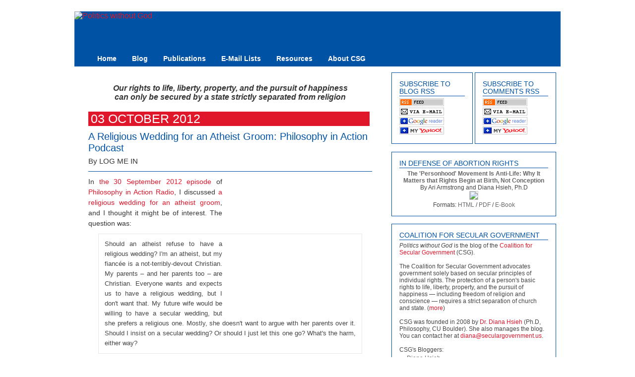

--- FILE ---
content_type: text/html; charset=UTF-8
request_url: http://blog.seculargovernment.us/2012/10/a-religious-wedding-for-atheist-groom.html
body_size: 15438
content:
<!DOCTYPE html>
<html dir='ltr' xmlns='http://www.w3.org/1999/xhtml' xmlns:b='http://www.google.com/2005/gml/b' xmlns:data='http://www.google.com/2005/gml/data' xmlns:expr='http://www.google.com/2005/gml/expr'>
<head>
<link href='https://www.blogger.com/static/v1/widgets/2944754296-widget_css_bundle.css' rel='stylesheet' type='text/css'/>
<meta content='text/html; charset=UTF-8' http-equiv='Content-Type'/>
<meta content='blogger' name='generator'/>
<link href='http://blog.seculargovernment.us/favicon.ico' rel='icon' type='image/x-icon'/>
<link href='http://blog.seculargovernment.us/2012/10/a-religious-wedding-for-atheist-groom.html' rel='canonical'/>
<link rel="alternate" type="application/atom+xml" title="Politics without God - Atom" href="http://blog.seculargovernment.us/feeds/posts/default" />
<link rel="alternate" type="application/rss+xml" title="Politics without God - RSS" href="http://blog.seculargovernment.us/feeds/posts/default?alt=rss" />
<link rel="service.post" type="application/atom+xml" title="Politics without God - Atom" href="https://www.blogger.com/feeds/2831950404815406437/posts/default" />

<link rel="alternate" type="application/atom+xml" title="Politics without God - Atom" href="http://blog.seculargovernment.us/feeds/5318029545776717127/comments/default" />
<!--Can't find substitution for tag [blog.ieCssRetrofitLinks]-->
<meta content='http://blog.seculargovernment.us/2012/10/a-religious-wedding-for-atheist-groom.html' property='og:url'/>
<meta content='A Religious Wedding for an Atheist Groom: Philosophy in Action Podcast' property='og:title'/>
<meta content='In the 30 September 2012 episode  of Philosophy in Action Radio , I discussed a religious wedding for an atheist groom , and I thought it mi...' property='og:description'/>
<link href='http://www.seculargovernment.us/images/favicon.ico' rel='icon' type='image/vnd.microsoft.icon'/>
<title>Politics without God: A Religious Wedding for an Atheist Groom: Philosophy in Action Podcast</title>
<style id='page-skin-1' type='text/css'><!--
/* ************ START OF CSS STYLING ************ */
/* -----------------------------------------------------------------------
Blogger Template Design: Simple n' Sweet
Design by: Ourblogtemplates.com
Terms of Use: Free template with credit linked to Ourblogtemplates.com
Modified by Diana Hsieh www.dianahsieh.com
----------------------------------------------------------------------- */
/* Variable definitions
========================
<Variable name="bodybgColor" description="Body Background Color" type="color" default="#FFFFFF">
<Variable name="blogframeColor" description="Blog Background Color" type="color" default="#FFFFFF">
<Variable name="blogBorderColor" description="Blog Border Color" type="color" default="#FFFFFF">
<Variable name="headerbgColor" description="Header Background Color" type="color" default="#0052a5">
<Variable name="headerBorderColor" description="Header Border Color" type="color" default="#0052a5">
<Variable name="blogTitleColor" description="Blog Title Color" type="color" default="#0052a5">
<Variable name="blogDescriptionColor" description="Blog Description Color" type="color" default="#0052a5">
<Variable name="linkbarbgColor" description="Linkbar Background Color" type="color" default="#0052a5">
<Variable name="linkbarmainBorderColor" description="Linkbar Main Border Color" type="color" default="#0052a5">
<Variable name="linkbarBorderColor" description="Linkbar Border Color" type="color" default="#0052a5">
<Variable name="linkbarTextColor" description="Linkbar Text Color" type="color" default="#FFFFFF">
<Variable name="linkbarTextBgColor" description="Linkbar Text Background Color" type="color" default="#0052a5">
<Variable name="linkbarHoverBgColor" description="Linkbar Hover Background Color" type="color" default="#FFFFFF">
<Variable name="linkbarHoverTextColor" description="Linkbar Hover Text Color" type="color" default="#e0162b">
<Variable name="middlebarbgColor" description="Middlebar Background Color" type="color" default="#FFFFFF">
<Variable name="contentbgColor" description="Content Background Color" type="color" default="#FFFFFF">
<Variable name="contentBorderColor" description="Content Border Color" type="color" default="#CCCCCC">
<Variable name="dateHeaderColor" description="Date Header Color" type="color" default="#FFFFFF">
<Variable name="dateHeaderBgColor" description="Date Header Background Color" type="color" default="#e0162b">
<Variable name="postbgColor" description="Post Background Color" type="color" default="#FFFFFF">
<Variable name="postBorderColor" description="Post Border Color" type="color" default="#0052a5">
<Variable name="postTitleColor" description="Post Title Color" type="color" default="#0052a5">
<Variable name="postAuthorColor" description="Post Author Color" type="color" default="#333333">
<Variable name="posttitlebgColor" description="Post Title Background Color" type="color" default="#FFFFFF">
<Variable name="posttitleBorderColor" description="Post Title Border Color" type="color" default="#0052a5">
<Variable name="textColor" description="Text Color" type="color" default="#333333">
<Variable name="mainLinkColor" description="Main Link Color" type="color" default="#e0162b">
<Variable name="mainHoverLinkColor" description="Main Hover Link Color" type="color" default="#0052a5">
<Variable name="mainVisitedLinkColor" description="Main Visited Link Color" type="color" default="#0052a5">
<Variable name="blockquotebgColor" description="Blockquote Background Color" type="color" default="#FFFFFF">
<Variable name="blockquoteBorderColor" description="Blockquote Border Color" type="color" default="#E6E6E6">
<Variable name="blockQuoteColor" description="Blockquote Color" type="color" default="#444444">
<Variable name="codeTextColor" description="Code Text Color" type="color" default="#444444">
<Variable name="imagebgColor" description="Photo Background Color" type="color" default="#FFFFFF">
<Variable name="imageBorderColor" description="Photo Border Color" type="color" default="#E6E6E6">
<Variable name="postfooterBgColor" description="Postfooter Background Color" type="color" default="#FFFFFF">
<Variable name="postfooterBorderColor" description="Postfooter Border Color" type="color" default="#0052a5">
<Variable name="postfooterTextColor" description="Postfooter Text Color" type="color" default="#444444">
<Variable name="postfooterLinkColor" description="Postfooter Link Color" type="color" default="#0052a5">
<Variable name="postfooterHoverColor" description="Postfooter Hover Link Color" type="color" default="#e0162b">
<Variable name="sidebar1bgColor" description="Sidebar1 Background Color" type="color" default="#FFFFFF">
<Variable name="sidebar1BorderColor" description="Sidebar1 Border Color" type="color" default="#0052a5">
<Variable name="sidebar1HeaderBorderColor" description="Sidebar1 Header Border Color" type="color" default="#0052a5">
<Variable name="sidebar1HeaderColor" description="Sidebar1 Header Color" type="color" default="#0052a5">
<Variable name="sidebar1TextColor" description="Sidebar1 Text Color" type="color" default="#444444">
<Variable name="sidebar1LinkColor" description="Sidebar1 Link Color" type="color" default="#666666">
<Variable name="sidebar1HoverLinkColor" description="Sidebar1 Hover Link Color" type="color" default="#e0162b">
<Variable name="sidebar1VisitedLinkColor" description="Sidebar1 Visited Link Color" type="color" default="#666666">
<Variable name="sidebarListLineColor" description="Sidebar List Line Color" type="color" default="#CCCCCC">
<Variable name="profileBorderColor" description="Profile Border Color" type="color" default="#CCCCCC">
<Variable name="blogpagerBgColor" description="Blog Pager Background Color" type="color" default="#FFFFFF">
<Variable name="blogpagerBorderColor" description="Blog Pager Border Color" type="color" default="#0052a5">
<Variable name="blogpagerLinkColor" description="Blog Pager Link Color" type="color" default="#0052a5">
<Variable name="blogpagerHoverLinkColor" description="Blog Pager Hover Link Color" type="color" default="#e0162b">
<Variable name="lowerbarbgColor" description="Lowerbar Background Color" type="color" default="#AAAAAA">
<Variable name="lowerbarBorderColor" description="Lowerbar Border Color" type="color" default="#0052a5">
<Variable name="lowerbarHeaderColor" description="Lowerbar Header Color" type="color" default="#e0162b">
<Variable name="lowerbarTitleBgColor" description="Lowerbar Header Background Color" type="color" default="#FFFFFF">
<Variable name="lowerbarHeaderBorderColor" description="Lowerbar Header Border Color" type="color" default="#CCCCCC">
<Variable name="lowerbarTextColor" description="Lowerbar Text Color" type="color" default="#444444">
<Variable name="lowerbarLinkColor" description="Lowerbar Link Color" type="color" default="#e0162b">
<Variable name="lowerbarHoverLinkColor" description="Lowerbar Hover Link Color" type="color" default="#0052a5">
<Variable name="lowerbarVisitedLinkColor" description="Lowerbar Visited Link Color" type="color" default="#0052a5">
<Variable name="lowerbarListLineColor" description="Lowerbar List Line Color" type="color" default="#333333">
<Variable name="sublowerbarbgColor" description="Sublowerbar Background Color" type="color" default="#AAAAAA">
<Variable name="sublowerbarBorderColor" description="Sublowerbar Border Color" type="color" default="#CCCCCC">
<Variable name="footerbgColor" description="Footer Background Color" type="color" default="#FFFFFF">
<Variable name="footerBorderColor" description="Footer Border Color" type="color" default="#000000">
<Variable name="footerHeaderColor" description="Footer Header Color" type="color" default="#000000">
<Variable name="footerTextColor" description="Footer Text Color" type="color" default="#333333">
<Variable name="footerLinkColor" description="Footer Link Color" type="color" default="#e0162b">
<Variable name="footerHoverLinkColor" description="Footer Hover Link Color" type="color" default="#e0162b">
<Variable name="footerVisitedLinkColor" description="Footer Visited Link Color" type="color" default="#0052a5">
<Variable name="blogTitleFont" description="Blog Title Font" type="font" default="normal normal 195% Verdana, serif">
<Variable name="blogDescriptionFont" description="Blog Description Font" type="font" default="normal normal 75% Verdana, sans-serif">
<Variable name="linkbarTextFont" description="Linkbar Text Font" type="font" default="normal normal 90% Verdana, sans-serif">
<Variable name="postTitleFont" description="Post Title Font" type="font" default="normal normal 150% Verdana, sans-serif">
<Variable name="postAuthorFont" description="Post Author Font" type="font" default="normal normal 110% Verdana, sans-serif">
<Variable name="dateHeaderFont" description="Date Header Font" type="font" default="normal normal 185% Verdana, sans-serif">
<Variable name="textFont" description="Text Font" type="font" default="normal normal 85% Verdana, sans-serif">
<Variable name="quoteFont" description="Blog Quote Font" type="font" default="normal normal 95% Verdana, sans-serif" >
<Variable name="sidebarHeaderFont" description="Sidebar Title Font" type="font" default="normal normal 115% Verdana, sans-serif">
<Variable name="sidebarTextFont" description="Sidebar Text Font" type="font" default="normal normal 75% Verdana, sans-serif">
<Variable name="postfooterTextFont" description="Post-Footer Text Font" type="font" default="normal normal 94% Verdana, sans-serif">
<Variable name="blogpagerTextFont" description="Blog Pager Text Font" type="font" default="normal normal 105% Verdana, sans-serif">
<Variable name="commentTitleFont" description="Comment Title Font" type="font" default="normal normal 150% Verdana, sans-serif" >
<Variable name="commentTextFont" description="Comment Text Font" type="font" default="normal normal 101% Verdana, sans-serif" >
<Variable name="footerHeaderFont" description="Footer Header Font" type="font" default="normal normal 95% Verdana, sans-serif" >
<Variable name="footerTextFont" description="Footer Text Font" type="font" default="normal normal 80% Verdana, sans-serif" >
*/
/* -----	GLOBAL	----- Blogger template design by Ourblogtemplates.com */
* {margin:0; padding:0;}
body {
margin: 0px 0px 0px 0px;
padding: 0px 0px 0px 0px;
text-align: center;
color: #333333;
background: #FFFFFF url() repeat top right;
/* background-attachment: fixed; */
font-family: arial,verdana,helvetica,tahoma,Sans-serif;
font-size: 100%;
width: 100%;
}
#outer-wrapper {
margin: 0 auto;	/* auto - to make the template lay in the screen center */
padding: 0px 0px 0px 0px;
margin-top: 15px;
margin-bottom: 15px;
position: relative;
width: 100%;
text-align: center;
}
#blog-wrapper {
margin: 0 auto;	/* auto - to make the template lay in the screen center */
padding: 7px;
margin-top: 0px;
margin-bottom: 35px;
text-align: center;
position: relative;
width: 980px;
background: #FFFFFF;
border: 1px solid #FFFFFF;
}
#spacer {clear: both; margin: 0; padding: 0;}
/* global link attributes */
a {color: #e0162b; text-decoration: none;}
a:hover {color: #0052a5; text-decoration: underline;}
a:visited {color: #0052a5; text-decoration: none;}
/* Blogger Navigation Bar */
#Navbar1 {
margin: 0;
padding: 0;
visibility: hidden;
display: none;
}
/* -----	TOP ADS	----- Blogger template design by Ourblogtemplates.com */
#topads-wrapper {
margin: 0;
padding: 0;
position: relative;
text-align: center;
width: 100%;
}
#topads {margin: 0; padding: 0;}
#topads .widget {margin: 0; padding: 5px 0;}
/* -----	HEADER	----- Blogger template design by Ourblogtemplates.com */
#header-wrapper {
margin: 0px 0px 0px 0px;
padding: 0px;
padding-top: 0;
padding-bottom: 0;
width: 980px;
background: #0052a5;
border: 0px solid #0052a5;
border-top: 0px solid #0052a5;
}
#header {
width: 980px;
margin: 0px 0px 0px 0px;
padding: 0px 0px 0px 0px;
text-align: left;
}
#header h1 {
font: normal normal 195% Verdana, serif;
font-variant: small-caps;
margin: 0px 0px 0px 0px;
padding: 50px 15px 0px 650px;
color: #0052a5;
}
#header h1 a {
text-decoration: none;
color: #0052a5;
}
#header h1 a:hover {
text-decoration: underline;
color: #0052a5;
}
#header .description {
color: #0052a5;
font: normal normal 75% Verdana, sans-serif;
margin: 0px 0px 0px 0px;
padding: 0px 15px 25px 650px;
}
#header h1 p, #header .description p {margin:0;padding:0}
#header a img {
margin: 0px 0px 0px 0px;
padding: 0px 0px 0px 0px;
border: 0;
}
/* -----	LINKBAR	----- Blogger template design by Ourblogtemplates.com */
#linkbar-wrapper {
margin: 0px 0px 0px 0px;
padding: 0px 0px 0px 0px;
width: 980px;
position: relative;
}
#linkbar .widget {
margin: 0px 0px 0px 0px;
padding: 6px 0px 6px 30px;
text-align: left;
background: #0052a5;
border-bottom: 1px solid #0052a5;
border-right: 0px solid #0052a5;
}
#linkbar ul {
margin: 0px 0px 0px 0px;
padding: 0px 0px 0px 0px;
list-style-type:none;
}
#linkbar li {
display: inline;
}
#linkbar h2 {
margin: 0px 0px 0px 0px;
padding: 0px 0px 0px 0px;
display: none;
visibility: hidden;
}
#linkbar a {
clear: both;
margin: 0px -5px 0px 0px;
padding: 8px 15px 7px 15px;
width:100%;
text-decoration: none;
font: normal bold 90% Verdana, sans-serif;
color: #FFFFFF;
background: #0052a5;
border-right: 1px solid #0052a5;
border-left: 1px solid #0052a5;
border-top: 1px solid #0052a5;
border-bottom: 1px solid #0052a5;
}
#linkbar a:hover {
color: #e0162b;
text-decoration: none;
background: #FFFFFF;
}
/* -----	MIDDLE ADS	----- Blogger template design by Ourblogtemplates.com */
#middleads-wrapper {
margin: 0px 0px 0px 0px;
padding: 0px 0px 0px 0px;
width: 980px;
position: relative;
text-align: center;
}
#middleads, #middleads2 {
margin: 0px 0px 0px 0px;
padding: 0px 0px 0px 0px;
/* background: #FAFAFA;
border-top: 1px solid #CCCCCC;
border-left: 1px solid #CCCCCC;
border-right: 1px solid #CCCCCC; */
}
#middleads .widget, #middleads2 .widget {
margin: 0;
padding: 0px 0;
}
/* -----	MAIN	----- Blogger template design by Ourblogtemplates.com */
#content-wrapper {
width: 980px;
margin: 0px 0px 0px 0px;
padding: 0px 0px 0px 0px;
position: relative;
text-align: left;
background: #FFFFFF;
border: 0px solid #CCCCCC;
word-wrap: break-word; /* fix for long text breaking sidebar float in IE */
overflow: hidden; /* fix for long non-text content breaking IE sidebar float */
}
#main-wrapper {
float: left;
width: 639px;
margin: 0px 0px 0px 0px;
padding: 0px 0px 0px 0px;
word-wrap: break-word; /* fix for long text breaking sidebar float in IE */
overflow: hidden; /* fix for long non-text content breaking IE sidebar float */
}
#main {
width: 613px;
margin: 12px;
margin-top: 0;
margin-bottom: 0;
padding: 35px 0 0 0;
color: #333333;
font: normal normal 85% Verdana, sans-serif;
background: #FFFFFF;
border-right: 0px solid #0052a5;
border-bottom: 0px solid #0052a5;
}
#main .widget {
margin: 0px 0px 0px 0px;
padding: 0px 25px 20px 16px;
}
.post {
margin: 0px 0px 0px 0px;
padding: 0px 0px 0px 0px;
line-height: 1.6em;
text-align: justify;
}
.post h2 {
color: #0052a5;
text-transform: uppercase;
font-weight: bold;
}
.post h3 {
color: #0052a5;
font-weight: bold;
}
.post h4 {
color: #0052a5;
}
h1.date-header {
margin: 0px 5px 10px 0px;
padding: 0px 5px 0px 5px;
text-align: left;
color: #FFFFFF;
font: normal normal 185% Verdana, sans-serif;
text-decoration: none;
text-transform: uppercase;
background: #e0162b;
}
.date-header span {
margin: 0px 0px 0px 0px;
padding: 0px 0px 0px 0px;
}
h1.post-title {
margin: 5px 0px 5px 0px;
padding: 0px 0px 0px 0px;
color: #0052a5;
font: normal normal 150% Verdana, sans-serif;
text-decoration: none;
text-align: left;
}
h1.post-title a, h1.post-title a:visited {
color: #0052a5;
text-decoration: none;
}
h1.post-title a:hover {
color: #0052a5;
text-decoration: none;
}
h1.post-author {
margin: 0px 0px 10px 0px;
padding: 0px 0px 10px 0px;
color: #333333;
font: normal normal 110% Verdana, sans-serif;
text-decoration: none;
text-align: left;
line-height: 1.4em;
border-right: 0px solid #0052a5;
border-bottom: 1px solid #0052a5;
}
h1.post-author a, h1.post-author a:visited {
color: #333333;
text-decoration: none;
}
h1.post-author a:hover {
color: #0052a5;
text-decoration: none;
}
.post-body p {
/* Fix bug in IE5/Win with italics in posts */
margin: 0px 0px 0px 0px;
padding: 1px 0px 1px 0px;
display: inline; /* to fix floating-ads wrapping problem in IE */
height: 1%;
overflow: visible;
}
.post-body p a, .post-body p a:visited {
color: #e0162b;
text-decoration: none;
}
.post-body a:hover {
text-decoration: underline;
color: #0052a5;
}
.post ul {
margin: 0px 0px 0px 0px;
padding: 8px 0px 0px 30px;
list-style-type: disc;
line-height: 1.6em;
}
.post ol {
margin: 0px 0px 0px 0px;
padding: 12px 0px 12px 30px;
line-height: 1.6em;
}
.post li {
margin: 0px 0px 0px 0px;
padding: 0px 0px 8px 0px;
}
a img {
margin: 0px 0px 0px 0px;
padding: 2px 2px 2px 2px;
}
.post img {
margin: 2px;
padding: 5px;
background: #FFFFFF;
border: 1px solid #E6E6E6;
}
/* -----	POST-FOOTER	----- Blogger template design by Ourblogtemplates.com */
.post-footer {
display: block;
margin: 10px 0px 30px 0px;
padding: 4px 7px 4px 7px;
text-align: left;
font: normal normal 94% Verdana, sans-serif;
color: #444444;
font-weight: normal;
line-height: 1.6em;
text-decoration: none;
background: #FFFFFF;
border-bottom: 1px solid #0052a5;
border-top: 1px solid #0052a5;
}
.post-footer-line {
margin: 0px 0px 0px 0px;
padding: 0px 0px 0px 0px;
}
.post-footer a {
color: #0052a5;
text-decoration: none;
}
.post-footer a:hover {
color: #e0162b;
text-decoration: underline;
}
.post-icons {
margin: 0px 0px 0px 0px;
padding: 0px 0px 0px 0px;
}
.post-footer img {
margin: 0px 0px 0px 0px;
padding: 0px 0px 5px 0px;
background: #FFFFFF;
}
.blog-pager {
margin: 10px 0px 10px 0px;
padding: 5px 5px 5px 5px;
text-align: center;
font: normal normal 105% Verdana, sans-serif;
color: #0052a5;
background: #FFFFFF;
border: 1px solid #0052a5;
}
#blog-pager-newer-link {
float: left;
margin: 0px 0px 0px 0px;
padding: 0px 0px 0px 0px;
}
#blog-pager-older-link {
float: right;
margin: 0px 0px 0px 0px;
padding: 0px 0px 0px 0px;
}
blog-pager a {color: #0052a5}
blog-pager a:visited {color: #0052a5}
blog-pager a:hover {color: #e0162b}
/* -----	BLOCKQUOTE	----- */
blockquote {
margin: 10px 20px 10px 20px;
padding: 10px 12px 10px 12px;
font: normal normal 95% Verdana, sans-serif;
line-height: 1.6em;
color: #444444;
background: #FFFFFF;
border: 1px solid #E6E6E6;
}
/* -----	CODE	----- */
code {
color: #444444;
font-size: 110%;
}
/* -----	SIDEBAR	----- Blogger template design by Ourblogtemplates.com */
#side-wrapper1 {
width: 156px;
float: left;
margin: 0px 0px 0px 0px;
padding: 0px 0px 0px 0px;
word-wrap: break-word; /* fix for long text breaking sidebar float in IE */
overflow: hidden; /* fix for long non-text content breaking IE sidebar float */
}
#side-wrapper2 {
width: 339px;
float: left;
margin: 0px 0px 0px 0px;
padding: 0px 0px 0px 0px;
word-wrap: break-word; /* fix for long text breaking sidebar float in IE */
overflow: hidden; /* fix for long non-text content breaking IE sidebar float */
}
#side-wrapper {
float: left;
margin: 0px 0px 0px 0px;
padding: 0px 0px 0px 0px;
word-wrap: break-word; /* fix for long text breaking sidebar float in IE */
overflow: hidden; /* fix for long non-text content breaking IE sidebar float */
}
.sidebar {
margin: 0px 0px 0px 0px;
padding: 0px 0px 0px 0px;
text-align: left;
font: normal normal 75% Verdana, sans-serif;
}
#sidebar1 {
width: 152px;
margin: 7px 7px 0px 0px;
padding: 0px 0px 0px 0px;
color: #444444;
}
#sidebar2 {
width: 332px;
margin: 12px 7px 0px 0px;
padding: 0px 0px 0px 0px;
color: #444444;
}
#sidebar3 {
width: 164px;
margin: 0px 4px 0px 0px;
padding: 0px 0px 0px 0px;
color: #444444;
}
#sidebar4 {
width: 164px;
margin: 0px 0px 0px 0px;
padding: 0px 0px 0px 0px;
color: #444444;
}
#sidebar5 {
width: 164px;
margin: 0px 4px 0px 0px;
padding: 0px 0px 0px 0px;
color: #444444;
}
#sidebar6 {
width: 164px;
margin: 0px 0px 0px 0px;
padding: 0px 0px 0px 0px;
color: #444444;
}
#sidebar7 {
width: 332px;
margin: 12px 7px 0px 0px;
padding: 0px 0px 0px 0px;
color: #444444;
}
#sidebar8 {
width: 332px;
margin: 12px 7px 0px 0px;
padding: 0px 0px 0px 0px;
color: #444444;
line-height: 1.8em;
}
#sidebar1 .widget {
margin: 0px 0px 15px 0px;
padding: 15px 15px 15px 15px;
background: #FFFFFF;
border: 1px solid #0052a5;
}
#sidebar2 .widget {
margin: 0px 0px 15px 0px;
padding: 15px 15px 15px 15px;
background: #FFFFFF;
border: 1px solid #0052a5;
}
#sidebar3 .widget, #sidebar4 .widget, #sidebar5 .widget, #sidebar6 .widget, #sidebar7 .widget, #sidebar8 .widget {
margin: 0px 0px 4px 0px;
padding: 15px 15px 15px 15px;
background: #FFFFFF;
border: 1px solid #0052a5;
}
/* sidebar heading ----- Blogger template design by Ourblogtemplates.com */
#sidebar1 h2, #sidebar2 h2, #sidebar3 h2, #sidebar4 h2, #sidebar5 h2, #sidebar6 h2, #sidebar7 h2, #sidebar8 h2 {
margin: -5px 0px 4px 0px;
padding: 5px 0px 1px 0px;
text-align: left;
color: #0052a5;
font: normal normal 115% Verdana, sans-serif;
text-transform: uppercase;
border-bottom: 1px solid #0052a5;
}
.sidebar ul {
margin: 0px 0px 0px 5px;
padding: 0px 0px 0px 5px;
}
.sidebar li {
margin: 0px 0px 0px 5px;
padding: 0px 0px 0px 0px;
line-height: 1.8em;
list-style-type: circle;
border-bottom: 0px solid #CCCCCC;
}
#sidebar1 a, #sidebar2 a, #sidebar3 a, #sidebar4 a, #sidebar5 a, #sidebar6 a, #sidebar7 a, #sidebar8 a {
color: #666666;
text-decoration: none;
}
#sidebar1 a:visited, #sidebar2 a:visited, #sidebar3 a:visited, #sidebar4 a:visited, #sidebar5 a:visited, #sidebar6 a:visited, #sidebar7 a:visited, #sidebar8 a:visited {
text-decoration: none;
color: #666666;
}
#sidebar1 a:hover, #sidebar2 a:hover, #sidebar3 a:hover, #sidebar4 a:hover, #sidebar5 a:hover, #sidebar6 a:hover, #sidebar7 a:hover, #sidebar8 a:hover {
text-decoration: underline;
color: #e0162b;
}
.colorlinks {
color: #e0162b;
text-decoration: none;
}
.sidebar a img {
margin: 0px 0px 0px 0px;
padding: 0px 0px 0px 0px;
border: 1px solid #CCCCCC;
}
/* -----	PROFILE	----- Blogger template design by Ourblogtemplates.com */
.profile-img {
margin: 7px;
padding: 0px;
border: 1px solid #CCCCCC;
}
.profile-textblock {
margin: 0px 0px 0px 0px;
padding: 3px 0px 3px 0px;
clear: both;
line-height: 1.6em;
/* border-top: 1px solid #CCCCCC;
border-bottom: 1px solid #CCCCCC; */
}
.profile-datablock {
margin: 2px 0px 5px 0px;
padding: 0px 0px 0px 0px;
}
.profile-data {
margin: 0px 0px 0px 0px;
padding: 0px 0px 0px 0px;
font-weight: normal;
font-style: italic;
}
.profile-link {
margin: 0px 0px 0px 0px;
padding: 0px 0px 0px 0px;
}
/* -----	COMMENT	----- Blogger template design by Ourblogtemplates.com */
#comments {
margin: 0px 0px 0px 0px;
padding: 0px 30px 20px 30px;
text-align: left;
color: $commentTextColor;
font: normal normal 101% Verdana, sans-serif;
}
.comments-message {
margin: 10px 0px 15px 0px;
padding: 15px 15px 15px 15px;
background: $commentboxBgColor;
border-top: 1px solid $commentboxBorderColor;
border-bottom: 1px solid $commentboxBorderColor;
}
#backlinks-container {margin-top: 0px}
/* -----	LOWER SECTION	----- Blogger template design by Ourblogtemplates.com */
#lower-wrapper {
margin: 0px 0px 0px 0px;
padding: 0px 0px 0px 0px;
width: 980px;
font: normal normal 75% Verdana, sans-serif;
color: #444444;
background: #FFFFFF;
border-top: 1px solid #0052a5;
border-bottom: 0px solid #0052a5;
}
#lowerbar-wrapper {
float: left;
margin: 0px 0px 0px 26px;
padding: 0px 0px 0px 0px;
width: 292px;
text-align: left;
line-height: 1.8em;
word-wrap: break-word; /* fix for long text breaking sidebar float in IE */
overflow: hidden; /* fix for long non-text content breaking IE sidebar float */
}
#lowerads-wrapper {
float: left;
margin: 0px 0px 0px 0px;
padding: 0px 0px 0px 0px;
width: 95%;
text-align: left;
word-wrap: break-word; /* fix for long text breaking sidebar float in IE */
overflow: hidden; /* fix for long non-text content breaking IE sidebar float */
}
.lowerbar .widget {
margin: 0 0 0 0;
padding: 0px 0px 0px 0px;
border: 0px solid #CCCCCC;
background: #FAFAFA;
}
.lowerbar {margin: 0; padding: 0;}
.lowerads {margin: 0; padding: 0;}
.lowerads .widget {margin: 0; padding: 0px 0px 0px 0px;}
.lowerbar h2 {
margin: -10px 0px 7px 0px;
padding: 5px 0px 2px 0px;
color: #e0162b;
font: normal normal 115% Verdana, sans-serif;
text-align: left;
/* text-transform: uppercase; */
text-decoration: underline;
/* background: #FFFFFF; */
border-bottom: 1px solid #CCCCCC;
}
.lowerbar ul {
margin: 0px 0px 0px 0px;
padding: 0px 0px 0px 0px;
}
.lowerbar li {
margin: 0px 0px 0px 0px;
padding: 0px 0px 0px 0px;
line-height: 1.8em;
list-style-type: none;
border-bottom: 0px solid #333333;
}
.lowerbar a {color: #e0162b; text-decoration: none;}
.lowerbar a:hover {text-decoration: underline; color: #0052a5;}
.lowerbar a:visited {text-decoration: none; color: #0052a5;}
/* -----	FOOTER	----- Blogger template design by Ourblogtemplates.com */
#footer-wrapper {
clear: both;
display: inline; /* handles IE margin bug */
float: left;
width: 980px;
margin: 0px 0px 0px 0px;
padding: 0px 0px 0px 0px;
}
#footer {
margin: 0px 0px 0px 0px;
padding: 0px 0px 0px 0px;
width: 980px;
text-align: right;
color: #333333;
font: normal normal 80% Verdana, sans-serif;
line-height: 1.6em;
background: #FAFAFA;
border: 0px solid #CCCCCC;
border-top: 0;
border-bottom: 0;
}
#footer h2 {
margin: 0px 0px 0px 0px;
padding: 0px 0px 0px 0px;
color: #FFA209;
font: normal normal 95% Verdana, sans-serif;
}
#footer .widget {
margin: 0px 0px 0px 0px;
padding: 0px 0px 0px 0px;
}
.footer p {margin: 0; padding: 0}
.footer a {
color: #e0162b;
text-decoration: none;
}
.footer a:hover {
color: #e0162b;
text-decoration: underline;
}
.footer a:visited {
color: #0052a5;
text-decoration: none;
}
/* -----	BOTTOM ADS	----- Blogger template design by Ourblogtemplates.com */
#bottomads-wrapper {
margin: 0;
padding: 0;
position: relative;
text-align: center;
width: 100%;
}
#bottomads {margin: 0; padding: 0 0;}
#bottomads .widget {margin: 0; padding: 0 0;}
/* -----	CREDIT	----- */
#credit {
margin: 0px 0px 0px 0px;
padding: 2px 0px 0px 0px;
width: 100%;
height: 10px;
clear: both;
font-family: verdana, helvetica;
font-size: 70%;
color: #444444;
font-weight: normal;
background: #777777;
}
#creditleft {
margin: 0px 0px 0px 0px;
padding: 7px 4px 0px 4px;
height: 26px;
position: relative;
float: left;
text-align: left;
display: inline;
width: 71%;
background: #FFFFFF;
}
#creditright {
margin: -33px 0px 0px 0px;
padding: 7px 4px 0px 4px;
height: 26px;
position: relative;
float: right;
text-align:right;
display: inline;
width: 30%;
background: #FFFFFF;
}
#creditleft p {
margin: 0;
padding: 0
}
#creditright p {
margin: 0;
padding: 0
}
#creditleft a, .creditleft a:hover, .creditleft a:visited {
color: #444444;
text-decoration: underline;
}
#creditright a, .creditright a:hover, .creditright a:visited {
color: #444444;
text-decoration: underline;
}
/* ************ END OF CSS STYLING ************ */
/** Page structure tweaks for layout editor wireframe */
body#layout #main,
body#layout #sidebar {
padding: 0;
}

--></style>
<link href='https://www.blogger.com/dyn-css/authorization.css?targetBlogID=2831950404815406437&amp;zx=2869cccd-5101-468a-9609-47e711535b04' media='none' onload='if(media!=&#39;all&#39;)media=&#39;all&#39;' rel='stylesheet'/><noscript><link href='https://www.blogger.com/dyn-css/authorization.css?targetBlogID=2831950404815406437&amp;zx=2869cccd-5101-468a-9609-47e711535b04' rel='stylesheet'/></noscript>
<meta name='google-adsense-platform-account' content='ca-host-pub-1556223355139109'/>
<meta name='google-adsense-platform-domain' content='blogspot.com'/>

</head>
<body>
<div class='navbar no-items section' id='navbar'>
</div>
<div id='outer-wrapper'>
<!-- skip links for text browsers -->
<span id='skiplinks' style='display:none;'>
<a href='#main'>skip to main </a> |
<a href='#sidebar'>skip to sidebar</a>
</span>
<div id='topads-wrapper'>
<div class='topads no-items section' id='topads'></div>
</div>
<div style='clear: both;'></div>
<div id='blog-wrapper'>
<div id='header-wrapper'>
<div class='header section' id='header'><div class='widget Header' data-version='1' id='Header1'>
<div id='header-inner'>
<a href='http://blog.seculargovernment.us/' style='display: block'>
<img alt='Politics without God' height='80px; ' id='Header1_headerimg' src='http://www.seculargovernment.us/images/header-blog.gif' style='display: block' width='980px; '/>
</a>
</div>
</div></div>
</div>
<div style='clear: both;'></div>
<div id='linkbar-wrapper'>
<div class='linkbar section' id='linkbar'><div class='widget LinkList' data-version='1' id='LinkList1'>
<h2>Linkbar</h2>
<div class='widget-content'>
<ul>
<li><a href='http://www.seculargovernment.us/'>Home</a></li>
<li><a href='http://blog.seculargovernment.us/'>Blog</a></li>
<li><a href='http://www.seculargovernment.us/pubs.shtml'>Publications</a></li>
<li><a href='http://www.seculargovernment.us/elists.shtml'>E-Mail Lists</a></li>
<li><a href='http://www.seculargovernment.us/resources.shtml'>Resources</a></li>
<li><a href='http://www.seculargovernment.us/csg.shtml'>About CSG</a></li>
</ul>
<div class='clear'></div>
</div>
</div></div>
</div>
<div style='clear: both;'></div>
<div id='middleads-wrapper'>
<div class='middleads no-items section' id='middleads'></div>
</div>
<div style='clear: both;'></div>
<div id='content-wrapper'>
<div id='main-wrapper'>
<div class='main section' id='main'><div class='widget HTML' data-version='1' id='HTML5'>
<div class='widget-content'>
<center><h3><i>Our rights to life, liberty, property, and the pursuit of happiness<br />can only be secured by a state strictly separated from religion</i></h3></center>
</div>
<div class='clear'></div>
</div><div class='widget Blog' data-version='1' id='Blog1'>
<div class='blog-posts'>
<!--Can't find substitution for tag [adStart]-->
<div class='post-header-line-1'>
<h1 class='date-header'>03 October 2012</h1>
</div>
<div class='post'>
<a name='5318029545776717127'></a>
<h1 class='post-title'>
<a href='http://blog.seculargovernment.us/2012/10/a-religious-wedding-for-atheist-groom.html'>A Religious Wedding for an Atheist Groom: Philosophy in Action Podcast</a>
</h1>
<h1 class='post-author'>By
LOG ME IN</h1>
<div class='post-body' id='post-5318029545776717127'>
<style>#fullpost{display:inline;}</style>
<p><iframe align="right" src="http://www.facebook.com/plugins/likebox.php?href=http%3A%2F%2Fwww.facebook.com%2FPhilosophyInAction&width=292&connections=10&stream=false&header=false&height=270" scrolling="no" frameborder="0" style="border:none; overflow:hidden; width:292px; height:270px; margin:5px;" allowtransparency="true"></iframe>In <a href="http://www.philosophyinaction.com/archive/2012-09-30.html">the 30 September 2012 episode</A> of <a href="http://www.philosophyinaction.com/">Philosophy in Action Radio</A>, I discussed <a href="http://www.philosophyinaction.com/archive/2012-09-30-Q2.html">a religious wedding for an atheist groom</A>, and I thought it might be of interest.  The question was:<br />
<BLOCKQUOTE>Should an atheist refuse to have a religious wedding?  I'm an atheist, but my fiancée is a not-terribly-devout Christian. My parents &#8211; and her parents too &#8211; are Christian. Everyone wants and expects us to have a religious wedding, but I don't want that. My future wife would be willing to have a secular wedding, but she prefers a religious one. Mostly, she doesn't want to argue with her parents over it. Should I insist on a secular wedding? Or should I just let this one go? What's the harm, either way?</BLOCKQUOTE>My Answer, In Brief: For an atheist to agree to a religious wedding under pressure from family means risking his character, his marriage, and his family relations.  Don't do it!<br />
<br />
Download or Listen to My Full Answer:<br />
<br />
<SPAN STYLE="margin:0 0 0 30px;"><script language="JavaScript" src="http://www.philosophyinaction.com/widgets/audio-player.js"></script><object data="http://www.philosophyinaction.com/widgets/player.swf" height="24" id="audioplayer1674" type="application/x-shockwave-flash" width="290"><param name="movie" value="http://www.philosophyinaction.com/widgets/player.swf"><param name="FlashVars" value="playerID=1674&soundFile=http://dianahsieh.podbean.com/mf/web/zfxd28/2012-09-30-Q2.mp3"><param name="quality" value="high"><param name="menu" value="false"><param name="wmode" value="transparent"></object></SPAN>
<UL><LI>Duration: 15:01</LI>
<LI>Download: <a href="http://dianahsieh.podbean.com/mf/web/zfxd28/2012-09-30-Q2.mp3" target="_blank">MP3 Segment</A></LI></UL>Tags: <a href="http://www.philosophyinaction.com/archive/atheism.html">Atheism</A>, <a href="http://www.philosophyinaction.com/archive/communication.html">Communication</A>, <a href="http://www.philosophyinaction.com/archive/compromise.html">Compromise</A>, <a href="http://www.philosophyinaction.com/archive/family.html">Family</A>, <a href="http://www.philosophyinaction.com/archive/honesty.html">Honesty</A>, <a href="http://www.philosophyinaction.com/archive/independence.html">Independence</A>, <a href="http://www.philosophyinaction.com/archive/inlaws.html">In-Laws</A>, <a href="http://www.philosophyinaction.com/archive/integrity.html">Integrity</A>, <a href="http://www.philosophyinaction.com/archive/marriage.html">Marriage</A>, <a href="http://www.philosophyinaction.com/archive/religion.html">Religion</A>, <a href="http://www.philosophyinaction.com/archive/wedding.html">Wedding</A>

A podcast of the full episode &#8211; where I answered questions on greed in the NFL dispute with referees, a religious wedding for an atheist groom, preventing information overload, food safety in a free society, and more &#8211; is available as a podcast here: <B><a href="http://www.philosophyinaction.com/archive/2012-09-30.html">Episode of 30 September 2012</A></B>.

<a href="http://www.philosophyinaction.com/">Philosophy in Action</A> Radio broadcasts every Sunday morning and Wednesday evening.  For information on upcoming shows and more, visit the <a href="http://www.philosophyinaction.com/upcoming">Episodes on Tap</A>.</p>
<div style='clear: both;'></div>
</div>
<div class='post-footer'>
<div class='post-footer-line'>
By
LOG ME IN
at
<a class='perma-link' href='http://blog.seculargovernment.us/2012/10/a-religious-wedding-for-atheist-groom.html'>10:00&#8239;AM</a>
&#183; Labels:
<a href='http://blog.seculargovernment.us/search/label/Atheism' rel='tag'>Atheism</a>,
<a href='http://blog.seculargovernment.us/search/label/Ethics' rel='tag'>Ethics</a>,
<a href='http://blog.seculargovernment.us/search/label/Marriage' rel='tag'>Marriage</a>,
<a href='http://blog.seculargovernment.us/search/label/Religion' rel='tag'>Religion</a>
</div>
<div class='post-footer-line'>
<a class='comment-link' href='https://www.blogger.com/comment/fullpage/post/2831950404815406437/5318029545776717127' onclick='' title='Comments'></a>
<img class='icon-action' src='http://www.seculargovernment.us/common/images/comment.gif'/>
<a class='dsq-comment-count comment-link commentslink' href='http://blog.seculargovernment.us/2012/10/a-religious-wedding-for-atheist-groom.html#disqus_thread'>Comments</a>
<a href='http://www.seculargovernment.us/cgi-bin/blog/view.pl?entry=5318029545776717127'>Defunct Comments [?]</a>
</div>
<div class='post-footer-line'></div>
<a href='http://twitter.com/home?status=Reading @SecularCulture: A Religious Wedding for an Atheist Groom: Philosophy in Action Podcast: http://blog.seculargovernment.us/2012/10/a-religious-wedding-for-atheist-groom.html' target='_blank' title='Tweet This Post'><img alt='' class='icon-action' src='http://www.seculargovernment.us/common/images/twitter_16.png'/> Tweet</a>
<a href='http://www.facebook.com/sharer.php?&u=http://blog.seculargovernment.us/2012/10/a-religious-wedding-for-atheist-groom.html&t=A Religious Wedding for an Atheist Groom: Philosophy in Action Podcast' target='_blank' title='Share This Post on Facebook'><img alt='' class='icon-action' src='http://www.seculargovernment.us/common/images/facebook_16.png'/> Share</a>
<a href='http://www.stumbleupon.com/submit?&url=http://blog.seculargovernment.us/2012/10/a-religious-wedding-for-atheist-groom.html&title=A Religious Wedding for an Atheist Groom: Philosophy in Action Podcast' target='_blank' title='Stumble This Post'><img alt='' class='icon-action' src='http://www.seculargovernment.us/common/images/stumbleupon_16.png'/> Stumble</a>
<a href='http://reddit.com/submit?&url=http://blog.seculargovernment.us/2012/10/a-religious-wedding-for-atheist-groom.html&title=A Religious Wedding for an Atheist Groom: Philosophy in Action Podcast' target='_blank' title='Reddit'><img alt='' class='icon-action' src='http://www.seculargovernment.us/common/images/reddit_16.png'/> Reddit</a>
<a href='javascript:var e=document.createElement("script");e.setAttribute("language","javascript");e.setAttribute("src","http://bit.ly/bookmarklet/load.js?utm_source=publisher-sidebar&ls=0&u="+encodeURIComponent("http://blog.seculargovernment.us/2012/10/a-religious-wedding-for-atheist-groom.html"));document.body.appendChild(e);void(0);' title='Show Bit.ly Sidebar'><img alt='' class='icon-action' src='http://www.seculargovernment.us/common/images/bitly_16.png'/> Bit.ly</a>
<span class='post-icons'>
<span class='item-action'>
<a href='https://www.blogger.com/email-post/2831950404815406437/5318029545776717127' title='Email Post'>
<img alt='' class='icon-action' src='http://www.blogger.com/img/icon18_email.gif'/>
</a>
</span>
<span class='item-control blog-admin pid-727160977'>
<a href='https://www.blogger.com/post-edit.g?blogID=2831950404815406437&postID=5318029545776717127&from=pencil' title='Edit Post'>
<img alt='' class='icon-action' src='http://www.blogger.com/img/icon18_edit_allbkg.gif'/>
</a>
</span>
</span>
</div>
</div>
<div class='comments' id='comments'>
<a name='comments'></a>
<h3>Comment Rules</h3>
<div class='comments-message'>Rule #1: You are welcome to state your own views in these comments, as well as to criticize opposing views and arguments.  Vulgar, nasty, and otherwise uncivilized comments will be deleted.<br /><br />Rule #2: These comments are not a forum for discussion of any and all topics.  Please stay roughly on-topic.</div>
<div id='disqus_thread'></div>
<div id='disqus_post_title' style='display:none;'>A Religious Wedding for an Atheist Groom: Philosophy in Action Podcast</div>
<div id='disqus_post_message' style='display:none;'><iframe align="right" src="http://www.facebook.com/plugins/likebox.php?href=http%3A%2F%2Fwww.facebook.com%2FPhilosophyInAction&width=292&connections=10&stream=false&header=false&height=270" scrolling="no" frameborder="0" style="border:none; overflow:hidden; width:292px; height:270px; margin:5px;" allowtransparency="true"></iframe>In <a href="http://www.philosophyinaction.com/archive/2012-09-30.html">the 30 September 2012 episode</A> of <a href="http://www.philosophyinaction.com/">Philosophy in Action Radio</A>, I discussed <a href="http://www.philosophyinaction.com/archive/2012-09-30-Q2.html">a religious wedding for an atheist groom</A>, and I thought it might be of interest.  The question was:<br />
<BLOCKQUOTE>Should an atheist refuse to have a religious wedding?  I'm an atheist, but my fiancée is a not-terribly-devout Christian. My parents &#8211; and her parents too &#8211; are Christian. Everyone wants and expects us to have a religious wedding, but I don't want that. My future wife would be willing to have a secular wedding, but she prefers a religious one. Mostly, she doesn't want to argue with her parents over it. Should I insist on a secular wedding? Or should I just let this one go? What's the harm, either way?</BLOCKQUOTE>My Answer, In Brief: For an atheist to agree to a religious wedding under pressure from family means risking his character, his marriage, and his family relations.  Don't do it!<br />
<br />
Download or Listen to My Full Answer:<br />
<br />
<SPAN STYLE="margin:0 0 0 30px;"><script language="JavaScript" src="http://www.philosophyinaction.com/widgets/audio-player.js"></script><object data="http://www.philosophyinaction.com/widgets/player.swf" height="24" id="audioplayer1674" type="application/x-shockwave-flash" width="290"><param name="movie" value="http://www.philosophyinaction.com/widgets/player.swf"><param name="FlashVars" value="playerID=1674&soundFile=http://dianahsieh.podbean.com/mf/web/zfxd28/2012-09-30-Q2.mp3"><param name="quality" value="high"><param name="menu" value="false"><param name="wmode" value="transparent"></object></SPAN>
<UL><LI>Duration: 15:01</LI>
<LI>Download: <a href="http://dianahsieh.podbean.com/mf/web/zfxd28/2012-09-30-Q2.mp3" target="_blank">MP3 Segment</A></LI></UL>Tags: <a href="http://www.philosophyinaction.com/archive/atheism.html">Atheism</A>, <a href="http://www.philosophyinaction.com/archive/communication.html">Communication</A>, <a href="http://www.philosophyinaction.com/archive/compromise.html">Compromise</A>, <a href="http://www.philosophyinaction.com/archive/family.html">Family</A>, <a href="http://www.philosophyinaction.com/archive/honesty.html">Honesty</A>, <a href="http://www.philosophyinaction.com/archive/independence.html">Independence</A>, <a href="http://www.philosophyinaction.com/archive/inlaws.html">In-Laws</A>, <a href="http://www.philosophyinaction.com/archive/integrity.html">Integrity</A>, <a href="http://www.philosophyinaction.com/archive/marriage.html">Marriage</A>, <a href="http://www.philosophyinaction.com/archive/religion.html">Religion</A>, <a href="http://www.philosophyinaction.com/archive/wedding.html">Wedding</A>

A podcast of the full episode &#8211; where I answered questions on greed in the NFL dispute with referees, a religious wedding for an atheist groom, preventing information overload, food safety in a free society, and more &#8211; is available as a podcast here: <B><a href="http://www.philosophyinaction.com/archive/2012-09-30.html">Episode of 30 September 2012</A></B>.

<a href="http://www.philosophyinaction.com/">Philosophy in Action</A> Radio broadcasts every Sunday morning and Wednesday evening.  For information on upcoming shows and more, visit the <a href="http://www.philosophyinaction.com/upcoming">Episodes on Tap</A>.</div>
<script type='text/javascript'>
					var disqus_url = 'http://blog.seculargovernment.us/2012/10/a-religious-wedding-for-atheist-groom.html';
					var disqus_title = document.getElementById('disqus_post_title').innerHTML;
					var disqus_message = document.getElementById('disqus_post_message').innerHTML;
				</script>
<script src='http://disqus.com/forums/secularculture/embed.js' type='text/javascript'></script>
<noscript><a href='http://secularculture.disqus.com/?url=http://blog.seculargovernment.us/2012/10/a-religious-wedding-for-atheist-groom.html'>View the entire comment thread.</a></noscript>
<div id='backlinks-container'>
<div id='Blog1_backlinks-container'>
</div>
</div>
</div>
<!--Can't find substitution for tag [adEnd]-->
</div>
<div class='blog-pager' id='blog-pager'>
<span id='blog-pager-newer-link'>
<a class='blog-pager-newer-link' href='http://blog.seculargovernment.us/2012/10/philosophy-in-action-radio-tonight.html' id='Blog1_blog-pager-newer-link' title='Newer Post'>Newer Post</a>
</span>
<span id='blog-pager-older-link'>
<a class='blog-pager-older-link' href='http://blog.seculargovernment.us/2012/10/preview-philosophy-in-action-radio.html' id='Blog1_blog-pager-older-link' title='Older Post'>Older Post</a>
</span>
<a class='home-link' href='http://blog.seculargovernment.us/'>Home</a>
</div>
<div class='clear'></div>
<div class='post-footer-line'></div>
</div></div>
</div>
<div id='side-wrapper2'>
<!-- ADDED -->
<div id='side-wrapper'>
<div class='sidebar no-items section' id='sidebar7'></div>
</div>
<div style='clear: both;'></div>
<div id='side-wrapper'>
<div class='sidebar section' id='sidebar5'><div class='widget HTML' data-version='1' id='HTML3'>
<h2 class='title'>Subscribe to <br>Blog RSS</h2>
<div class='widget-content'>
<a href="http://feeds.feedburner.com/csg" target="_blank"><img src="http://www.seculargovernment.us/common/images/subscribe-rss.gif" /></a>
<a href="http://feedburner.google.com/fb/a/mailverify?uri=csg" target="_blank"><img src="http://www.seculargovernment.us/common/images/subscribe-email.gif" /></a>
<a href="http://www.google.com/ig/add?source=bstp&amp;feedurl=http://feeds.feedburner.com/csg" target="_blank"><img src="http://www.seculargovernment.us/common/images/subscribe-google.gif" /></a>
<a href="http://add.my.yahoo.com/content?url=http://feeds.feedburner.com/csg" target="_blank"><img src="http://www.seculargovernment.us/common/images/subscribe-yahoo.gif" /></a>
</div>
<div class='clear'></div>
</div></div>
</div>
<div id='side-wrapper'>
<div class='sidebar section' id='sidebar6'><div class='widget HTML' data-version='1' id='HTML4'>
<h2 class='title'>Subscribe to <br>Comments RSS</h2>
<div class='widget-content'>
<a href="http://feeds.feedburner.com/csg-comments" target="_blank"><img src="http://www.seculargovernment.us/common/images/subscribe-rss.gif" /></a>
<a href="http://feedburner.google.com/fb/a/mailverify?uri=csg-comments" target="_blank"><img src="http://www.seculargovernment.us/common/images/subscribe-email.gif" /></a>
<a href="http://www.google.com/ig/add?source=bstp&amp;feedurl=http://feeds.feedburner.com/csg-comments" target="_blank"><img src="http://www.seculargovernment.us/common/images/subscribe-google.gif" /></a>
<a href="http://add.my.yahoo.com/content?url=http://feeds.feedburner.com/csg-comments" target="_blank"><img src="http://www.seculargovernment.us/common/images/subscribe-yahoo.gif" /></a>
</div>
<div class='clear'></div>
</div></div>
</div>
<div style='clear: both;'></div>
<!-- END ADDED -->
<div class='sidebar section' id='sidebar2'><div class='widget HTML' data-version='1' id='HTML6'>
<h2 class='title'>In Defense of Abortion Rights</h2>
<div class='widget-content'>
<center><a href="http://www.seculargovernment.us/docs/a62.shtml" target="_blank"><b>The 'Personhood' Movement Is Anti-Life: Why It Matters that Rights Begin at Birth, Not Conception</b></a>
<br />By Ari Armstrong and Diana Hsieh, Ph.D
<p><a href="http://www.seculargovernment.us/docs/a62.shtml" target="_blank"><img src="http://www.seculargovernment.us/images/a62-200.jpg" /></a>
<p>Formats: <a href="http://www.seculargovernment.us/docs/a62.shtml">HTML</a> / <a href="http://www.seculargovernment.us/docs/a62.pdf" target="_blank">PDF</a> / <a href="http://www.seculargovernment.us/docs/a62.mobi" target="_blank">E-Book</a></p></p></center>
</div>
<div class='clear'></div>
</div><div class='widget HTML' data-version='1' id='HTML1'>
<h2 class='title'>Coalition for Secular Government</h2>
<div class='widget-content'>
<i>Politics without God</i> is the blog of the <a href="http://www.seculargovernment.us/"><span class="colorlinks">Coalition for Secular Government</span></a> (CSG).

<br /><br />The Coalition for Secular Government advocates government solely based on secular principles of individual rights.  The protection of a person's basic rights to life, liberty, property, and the pursuit of happiness &mdash; including freedom of religion and conscience &mdash; requires a strict separation of church and state.  (<a href="http://www.seculargovernment.us/csg.shtml"><span class="colorlinks">more</span></a>)

<br /><br />CSG was founded in 2008 by <a href="http://www.dianahsieh.com/"><span class="colorlinks">Dr. Diana Hsieh</span></a> (Ph.D, Philosophy, CU Boulder).  She also manages the blog.  You can contact her at <a href="mailto:diana@seculargovernment.us"><span class="colorlinks">diana@seculargovernment.us</span></a>.

<br /><br />CSG's Bloggers:
<ul><li><a href="http://www.dianahsieh.com/">Diana Hsieh</a></li>
<li><a href="http://www.ariarmstrong.com/">Ari Armstrong</a></li>
<li>Gina Liggett</li>
<li><a href="http://www.objectivismseminar.com/">Greg Perkins</a></li>
<li><a href="http://www.westandfirm.org/">Paul Hsieh</a></li></ul>
</div>
<div class='clear'></div>
</div><div class='widget HTML' data-version='1' id='HTML8'>
<h2 class='title'>Like on Facebook</h2>
<div class='widget-content'>
<center><iframe src="http://www.facebook.com/plugins/likebox.php?href=http%3A%2F%2Fwww.facebook.com%2Fpages%2FCoalition-for-Secular-Government%2F152718611416540&amp;width=292&amp;connections=10&amp;stream=false&amp;header=false&amp;height=255" scrolling="no" frameborder="0" style="border:none; overflow:hidden; width:292px; height:255px;" allowtransparency="true"></iframe>

<iframe src="http://www.facebook.com/plugins/likebox.php?href=http%3A%2F%2Fwww.facebook.com%2Fpages%2FVote-No-on-Colorados-Personhood-Amendment%2F109749849085543&amp;width=292&amp;connections=10&amp;stream=false&amp;header=false&amp;height=284" scrolling="no" frameborder="0" style="border:none; overflow:hidden; width:292px; height:284px;" allowtransparency="true"></iframe></center>
</div>
<div class='clear'></div>
</div><div class='widget HTML' data-version='1' id='HTML2'>
<h2 class='title'>Recent Comments</h2>
<div class='widget-content'>
<div id="recentcomments" class="dsq-widget"><script type="text/javascript" src="http://disqus.com/forums/secularculture/recent_comments_widget.js?num_items=5&hide_avatars=1&avatar_size=32&excerpt_length=300"></script></div>

View <a href="http://blog.seculargovernment.us/p/all-recent-comments.html"><span class="colorlinks">all recent comments</span></a>.
</div>
<div class='clear'></div>
</div><div class='widget Label' data-version='1' id='Label1'>
<h2>Labels</h2>
<div class='widget-content list-label-widget-content'>
<ul>
<li>
<a dir='ltr' href='http://blog.seculargovernment.us/search/label/Abortion'>Abortion</a>
<span dir='ltr'>(167)</span>
</li>
<li>
<a dir='ltr' href='http://blog.seculargovernment.us/search/label/Activism'>Activism</a>
<span dir='ltr'>(17)</span>
</li>
<li>
<a dir='ltr' href='http://blog.seculargovernment.us/search/label/Adoption'>Adoption</a>
<span dir='ltr'>(2)</span>
</li>
<li>
<a dir='ltr' href='http://blog.seculargovernment.us/search/label/Altruism'>Altruism</a>
<span dir='ltr'>(5)</span>
</li>
<li>
<a dir='ltr' href='http://blog.seculargovernment.us/search/label/Amazon%20Tax'>Amazon Tax</a>
<span dir='ltr'>(1)</span>
</li>
<li>
<a dir='ltr' href='http://blog.seculargovernment.us/search/label/Amendment%2048'>Amendment 48</a>
<span dir='ltr'>(42)</span>
</li>
<li>
<a dir='ltr' href='http://blog.seculargovernment.us/search/label/Amendment%2062'>Amendment 62</a>
<span dir='ltr'>(35)</span>
</li>
<li>
<a dir='ltr' href='http://blog.seculargovernment.us/search/label/America'>America</a>
<span dir='ltr'>(1)</span>
</li>
<li>
<a dir='ltr' href='http://blog.seculargovernment.us/search/label/Announcements'>Announcements</a>
<span dir='ltr'>(19)</span>
</li>
<li>
<a dir='ltr' href='http://blog.seculargovernment.us/search/label/Antitrust'>Antitrust</a>
<span dir='ltr'>(1)</span>
</li>
<li>
<a dir='ltr' href='http://blog.seculargovernment.us/search/label/Atheism'>Atheism</a>
<span dir='ltr'>(21)</span>
</li>
<li>
<a dir='ltr' href='http://blog.seculargovernment.us/search/label/Bible'>Bible</a>
<span dir='ltr'>(4)</span>
</li>
<li>
<a dir='ltr' href='http://blog.seculargovernment.us/search/label/Biology'>Biology</a>
<span dir='ltr'>(1)</span>
</li>
<li>
<a dir='ltr' href='http://blog.seculargovernment.us/search/label/Birth%20Control'>Birth Control</a>
<span dir='ltr'>(8)</span>
</li>
<li>
<a dir='ltr' href='http://blog.seculargovernment.us/search/label/Black%20Liberation%20Theology'>Black Liberation Theology</a>
<span dir='ltr'>(3)</span>
</li>
<li>
<a dir='ltr' href='http://blog.seculargovernment.us/search/label/Blue%20Laws'>Blue Laws</a>
<span dir='ltr'>(1)</span>
</li>
<li>
<a dir='ltr' href='http://blog.seculargovernment.us/search/label/Business'>Business</a>
<span dir='ltr'>(3)</span>
</li>
<li>
<a dir='ltr' href='http://blog.seculargovernment.us/search/label/Capitalism'>Capitalism</a>
<span dir='ltr'>(4)</span>
</li>
<li>
<a dir='ltr' href='http://blog.seculargovernment.us/search/label/Catholicism'>Catholicism</a>
<span dir='ltr'>(6)</span>
</li>
<li>
<a dir='ltr' href='http://blog.seculargovernment.us/search/label/Center%20for%20Competitive%20Politics'>Center for Competitive Politics</a>
<span dir='ltr'>(5)</span>
</li>
<li>
<a dir='ltr' href='http://blog.seculargovernment.us/search/label/Children'>Children</a>
<span dir='ltr'>(7)</span>
</li>
<li>
<a dir='ltr' href='http://blog.seculargovernment.us/search/label/Christianity'>Christianity</a>
<span dir='ltr'>(57)</span>
</li>
<li>
<a dir='ltr' href='http://blog.seculargovernment.us/search/label/Christmas'>Christmas</a>
<span dir='ltr'>(1)</span>
</li>
<li>
<a dir='ltr' href='http://blog.seculargovernment.us/search/label/Circumcision'>Circumcision</a>
<span dir='ltr'>(2)</span>
</li>
<li>
<a dir='ltr' href='http://blog.seculargovernment.us/search/label/Cloning'>Cloning</a>
<span dir='ltr'>(1)</span>
</li>
<li>
<a dir='ltr' href='http://blog.seculargovernment.us/search/label/Colorado'>Colorado</a>
<span dir='ltr'>(33)</span>
</li>
<li>
<a dir='ltr' href='http://blog.seculargovernment.us/search/label/Creationism'>Creationism</a>
<span dir='ltr'>(5)</span>
</li>
<li>
<a dir='ltr' href='http://blog.seculargovernment.us/search/label/Crime'>Crime</a>
<span dir='ltr'>(1)</span>
</li>
<li>
<a dir='ltr' href='http://blog.seculargovernment.us/search/label/CSG'>CSG</a>
<span dir='ltr'>(4)</span>
</li>
<li>
<a dir='ltr' href='http://blog.seculargovernment.us/search/label/Culture'>Culture</a>
<span dir='ltr'>(7)</span>
</li>
<li>
<a dir='ltr' href='http://blog.seculargovernment.us/search/label/Death'>Death</a>
<span dir='ltr'>(4)</span>
</li>
<li>
<a dir='ltr' href='http://blog.seculargovernment.us/search/label/Discrimination'>Discrimination</a>
<span dir='ltr'>(1)</span>
</li>
<li>
<a dir='ltr' href='http://blog.seculargovernment.us/search/label/Divorce'>Divorce</a>
<span dir='ltr'>(1)</span>
</li>
<li>
<a dir='ltr' href='http://blog.seculargovernment.us/search/label/Education'>Education</a>
<span dir='ltr'>(8)</span>
</li>
<li>
<a dir='ltr' href='http://blog.seculargovernment.us/search/label/Election'>Election</a>
<span dir='ltr'>(22)</span>
</li>
<li>
<a dir='ltr' href='http://blog.seculargovernment.us/search/label/Epistemology'>Epistemology</a>
<span dir='ltr'>(1)</span>
</li>
<li>
<a dir='ltr' href='http://blog.seculargovernment.us/search/label/Ethics'>Ethics</a>
<span dir='ltr'>(45)</span>
</li>
<li>
<a dir='ltr' href='http://blog.seculargovernment.us/search/label/Euthanasia'>Euthanasia</a>
<span dir='ltr'>(3)</span>
</li>
<li>
<a dir='ltr' href='http://blog.seculargovernment.us/search/label/Evolution'>Evolution</a>
<span dir='ltr'>(6)</span>
</li>
<li>
<a dir='ltr' href='http://blog.seculargovernment.us/search/label/Faith'>Faith</a>
<span dir='ltr'>(2)</span>
</li>
<li>
<a dir='ltr' href='http://blog.seculargovernment.us/search/label/Faith-Based%20Initiatves'>Faith-Based Initiatves</a>
<span dir='ltr'>(5)</span>
</li>
<li>
<a dir='ltr' href='http://blog.seculargovernment.us/search/label/Family'>Family</a>
<span dir='ltr'>(2)</span>
</li>
<li>
<a dir='ltr' href='http://blog.seculargovernment.us/search/label/Feminism'>Feminism</a>
<span dir='ltr'>(1)</span>
</li>
<li>
<a dir='ltr' href='http://blog.seculargovernment.us/search/label/Firearms'>Firearms</a>
<span dir='ltr'>(1)</span>
</li>
<li>
<a dir='ltr' href='http://blog.seculargovernment.us/search/label/First%20Amendment'>First Amendment</a>
<span dir='ltr'>(4)</span>
</li>
<li>
<a dir='ltr' href='http://blog.seculargovernment.us/search/label/Foreign%20Affairs'>Foreign Affairs</a>
<span dir='ltr'>(3)</span>
</li>
<li>
<a dir='ltr' href='http://blog.seculargovernment.us/search/label/Founders'>Founders</a>
<span dir='ltr'>(9)</span>
</li>
<li>
<a dir='ltr' href='http://blog.seculargovernment.us/search/label/Free%20Speech'>Free Speech</a>
<span dir='ltr'>(43)</span>
</li>
<li>
<a dir='ltr' href='http://blog.seculargovernment.us/search/label/Freedom%20of%20Religion'>Freedom of Religion</a>
<span dir='ltr'>(2)</span>
</li>
<li>
<a dir='ltr' href='http://blog.seculargovernment.us/search/label/Funny'>Funny</a>
<span dir='ltr'>(10)</span>
</li>
<li>
<a dir='ltr' href='http://blog.seculargovernment.us/search/label/Georgia'>Georgia</a>
<span dir='ltr'>(2)</span>
</li>
<li>
<a dir='ltr' href='http://blog.seculargovernment.us/search/label/GLBT'>GLBT</a>
<span dir='ltr'>(36)</span>
</li>
<li>
<a dir='ltr' href='http://blog.seculargovernment.us/search/label/God'>God</a>
<span dir='ltr'>(1)</span>
</li>
<li>
<a dir='ltr' href='http://blog.seculargovernment.us/search/label/Health%20Care'>Health Care</a>
<span dir='ltr'>(4)</span>
</li>
<li>
<a dir='ltr' href='http://blog.seculargovernment.us/search/label/Health%20Care%20Policy'>Health Care Policy</a>
<span dir='ltr'>(3)</span>
</li>
<li>
<a dir='ltr' href='http://blog.seculargovernment.us/search/label/History'>History</a>
<span dir='ltr'>(4)</span>
</li>
<li>
<a dir='ltr' href='http://blog.seculargovernment.us/search/label/Humor'>Humor</a>
<span dir='ltr'>(2)</span>
</li>
<li>
<a dir='ltr' href='http://blog.seculargovernment.us/search/label/Illinois'>Illinois</a>
<span dir='ltr'>(1)</span>
</li>
<li>
<a dir='ltr' href='http://blog.seculargovernment.us/search/label/Immigration'>Immigration</a>
<span dir='ltr'>(1)</span>
</li>
<li>
<a dir='ltr' href='http://blog.seculargovernment.us/search/label/Individual%20Rights'>Individual Rights</a>
<span dir='ltr'>(74)</span>
</li>
<li>
<a dir='ltr' href='http://blog.seculargovernment.us/search/label/Iowa'>Iowa</a>
<span dir='ltr'>(1)</span>
</li>
<li>
<a dir='ltr' href='http://blog.seculargovernment.us/search/label/Islam'>Islam</a>
<span dir='ltr'>(46)</span>
</li>
<li>
<a dir='ltr' href='http://blog.seculargovernment.us/search/label/IVF'>IVF</a>
<span dir='ltr'>(1)</span>
</li>
<li>
<a dir='ltr' href='http://blog.seculargovernment.us/search/label/Jihad'>Jihad</a>
<span dir='ltr'>(1)</span>
</li>
<li>
<a dir='ltr' href='http://blog.seculargovernment.us/search/label/Judaism'>Judaism</a>
<span dir='ltr'>(4)</span>
</li>
<li>
<a dir='ltr' href='http://blog.seculargovernment.us/search/label/Justice'>Justice</a>
<span dir='ltr'>(1)</span>
</li>
<li>
<a dir='ltr' href='http://blog.seculargovernment.us/search/label/Law'>Law</a>
<span dir='ltr'>(47)</span>
</li>
<li>
<a dir='ltr' href='http://blog.seculargovernment.us/search/label/Link-O-Rama'>Link-O-Rama</a>
<span dir='ltr'>(9)</span>
</li>
<li>
<a dir='ltr' href='http://blog.seculargovernment.us/search/label/Literature'>Literature</a>
<span dir='ltr'>(2)</span>
</li>
<li>
<a dir='ltr' href='http://blog.seculargovernment.us/search/label/Love%2FSex'>Love/Sex</a>
<span dir='ltr'>(3)</span>
</li>
<li>
<a dir='ltr' href='http://blog.seculargovernment.us/search/label/LTE'>LTE</a>
<span dir='ltr'>(13)</span>
</li>
<li>
<a dir='ltr' href='http://blog.seculargovernment.us/search/label/Marriage'>Marriage</a>
<span dir='ltr'>(26)</span>
</li>
<li>
<a dir='ltr' href='http://blog.seculargovernment.us/search/label/Medicine'>Medicine</a>
<span dir='ltr'>(3)</span>
</li>
<li>
<a dir='ltr' href='http://blog.seculargovernment.us/search/label/Middle%20East'>Middle East</a>
<span dir='ltr'>(5)</span>
</li>
<li>
<a dir='ltr' href='http://blog.seculargovernment.us/search/label/Military'>Military</a>
<span dir='ltr'>(6)</span>
</li>
<li>
<a dir='ltr' href='http://blog.seculargovernment.us/search/label/Miracles'>Miracles</a>
<span dir='ltr'>(2)</span>
</li>
<li>
<a dir='ltr' href='http://blog.seculargovernment.us/search/label/Mississippi'>Mississippi</a>
<span dir='ltr'>(5)</span>
</li>
<li>
<a dir='ltr' href='http://blog.seculargovernment.us/search/label/MMA'>MMA</a>
<span dir='ltr'>(1)</span>
</li>
<li>
<a dir='ltr' href='http://blog.seculargovernment.us/search/label/Multiculturalism'>Multiculturalism</a>
<span dir='ltr'>(3)</span>
</li>
<li>
<a dir='ltr' href='http://blog.seculargovernment.us/search/label/Nebraska'>Nebraska</a>
<span dir='ltr'>(1)</span>
</li>
<li>
<a dir='ltr' href='http://blog.seculargovernment.us/search/label/New%20Age'>New Age</a>
<span dir='ltr'>(1)</span>
</li>
<li>
<a dir='ltr' href='http://blog.seculargovernment.us/search/label/News'>News</a>
<span dir='ltr'>(1)</span>
</li>
<li>
<a dir='ltr' href='http://blog.seculargovernment.us/search/label/North%20Dakota'>North Dakota</a>
<span dir='ltr'>(2)</span>
</li>
<li>
<a dir='ltr' href='http://blog.seculargovernment.us/search/label/Obama'>Obama</a>
<span dir='ltr'>(1)</span>
</li>
<li>
<a dir='ltr' href='http://blog.seculargovernment.us/search/label/Objectivism'>Objectivism</a>
<span dir='ltr'>(1)</span>
</li>
<li>
<a dir='ltr' href='http://blog.seculargovernment.us/search/label/Ohio'>Ohio</a>
<span dir='ltr'>(1)</span>
</li>
<li>
<a dir='ltr' href='http://blog.seculargovernment.us/search/label/Oklahoma'>Oklahoma</a>
<span dir='ltr'>(2)</span>
</li>
<li>
<a dir='ltr' href='http://blog.seculargovernment.us/search/label/Op-Ed'>Op-Ed</a>
<span dir='ltr'>(2)</span>
</li>
<li>
<a dir='ltr' href='http://blog.seculargovernment.us/search/label/Personhood'>Personhood</a>
<span dir='ltr'>(120)</span>
</li>
<li>
<a dir='ltr' href='http://blog.seculargovernment.us/search/label/Philosophy'>Philosophy</a>
<span dir='ltr'>(29)</span>
</li>
<li>
<a dir='ltr' href='http://blog.seculargovernment.us/search/label/Politics'>Politics</a>
<span dir='ltr'>(158)</span>
</li>
<li>
<a dir='ltr' href='http://blog.seculargovernment.us/search/label/Pornography'>Pornography</a>
<span dir='ltr'>(1)</span>
</li>
<li>
<a dir='ltr' href='http://blog.seculargovernment.us/search/label/Pregnancy'>Pregnancy</a>
<span dir='ltr'>(10)</span>
</li>
<li>
<a dir='ltr' href='http://blog.seculargovernment.us/search/label/Rape'>Rape</a>
<span dir='ltr'>(2)</span>
</li>
<li>
<a dir='ltr' href='http://blog.seculargovernment.us/search/label/Rationally%20Selfish'>Rationally Selfish</a>
<span dir='ltr'>(2)</span>
</li>
<li>
<a dir='ltr' href='http://blog.seculargovernment.us/search/label/Religion'>Religion</a>
<span dir='ltr'>(136)</span>
</li>
<li>
<a dir='ltr' href='http://blog.seculargovernment.us/search/label/Religious%20Right'>Religious Right</a>
<span dir='ltr'>(28)</span>
</li>
<li>
<a dir='ltr' href='http://blog.seculargovernment.us/search/label/Republicans'>Republicans</a>
<span dir='ltr'>(14)</span>
</li>
<li>
<a dir='ltr' href='http://blog.seculargovernment.us/search/label/Right%20to%20Die'>Right to Die</a>
<span dir='ltr'>(3)</span>
</li>
<li>
<a dir='ltr' href='http://blog.seculargovernment.us/search/label/Science'>Science</a>
<span dir='ltr'>(8)</span>
</li>
<li>
<a dir='ltr' href='http://blog.seculargovernment.us/search/label/Secular%20Humanism'>Secular Humanism</a>
<span dir='ltr'>(1)</span>
</li>
<li>
<a dir='ltr' href='http://blog.seculargovernment.us/search/label/Separation%20of%20Church%20and%20State'>Separation of Church and State</a>
<span dir='ltr'>(13)</span>
</li>
<li>
<a dir='ltr' href='http://blog.seculargovernment.us/search/label/Sex'>Sex</a>
<span dir='ltr'>(5)</span>
</li>
<li>
<a dir='ltr' href='http://blog.seculargovernment.us/search/label/Sex%20Abuse'>Sex Abuse</a>
<span dir='ltr'>(2)</span>
</li>
<li>
<a dir='ltr' href='http://blog.seculargovernment.us/search/label/Sex%20Education'>Sex Education</a>
<span dir='ltr'>(1)</span>
</li>
<li>
<a dir='ltr' href='http://blog.seculargovernment.us/search/label/Sexism'>Sexism</a>
<span dir='ltr'>(1)</span>
</li>
<li>
<a dir='ltr' href='http://blog.seculargovernment.us/search/label/Sharia'>Sharia</a>
<span dir='ltr'>(1)</span>
</li>
<li>
<a dir='ltr' href='http://blog.seculargovernment.us/search/label/Sikh'>Sikh</a>
<span dir='ltr'>(1)</span>
</li>
<li>
<a dir='ltr' href='http://blog.seculargovernment.us/search/label/South%20Dakota'>South Dakota</a>
<span dir='ltr'>(1)</span>
</li>
<li>
<a dir='ltr' href='http://blog.seculargovernment.us/search/label/Sports'>Sports</a>
<span dir='ltr'>(2)</span>
</li>
<li>
<a dir='ltr' href='http://blog.seculargovernment.us/search/label/Stem%20Cell%20Research'>Stem Cell Research</a>
<span dir='ltr'>(1)</span>
</li>
<li>
<a dir='ltr' href='http://blog.seculargovernment.us/search/label/Superstition'>Superstition</a>
<span dir='ltr'>(1)</span>
</li>
<li>
<a dir='ltr' href='http://blog.seculargovernment.us/search/label/Terrorism'>Terrorism</a>
<span dir='ltr'>(5)</span>
</li>
<li>
<a dir='ltr' href='http://blog.seculargovernment.us/search/label/The%20%27Personhood%27%20Movement%20Is%20Anti-Life'>The &#39;Personhood&#39; Movement Is Anti-Life</a>
<span dir='ltr'>(17)</span>
</li>
<li>
<a dir='ltr' href='http://blog.seculargovernment.us/search/label/Theocracy'>Theocracy</a>
<span dir='ltr'>(8)</span>
</li>
<li>
<a dir='ltr' href='http://blog.seculargovernment.us/search/label/Theology'>Theology</a>
<span dir='ltr'>(1)</span>
</li>
<li>
<a dir='ltr' href='http://blog.seculargovernment.us/search/label/Transgender'>Transgender</a>
<span dir='ltr'>(2)</span>
</li>
<li>
<a dir='ltr' href='http://blog.seculargovernment.us/search/label/Video'>Video</a>
<span dir='ltr'>(4)</span>
</li>
<li>
<a dir='ltr' href='http://blog.seculargovernment.us/search/label/Videocast'>Videocast</a>
<span dir='ltr'>(5)</span>
</li>
<li>
<a dir='ltr' href='http://blog.seculargovernment.us/search/label/Violence'>Violence</a>
<span dir='ltr'>(1)</span>
</li>
<li>
<a dir='ltr' href='http://blog.seculargovernment.us/search/label/Welfare'>Welfare</a>
<span dir='ltr'>(1)</span>
</li>
<li>
<a dir='ltr' href='http://blog.seculargovernment.us/search/label/Women'>Women</a>
<span dir='ltr'>(14)</span>
</li>
</ul>
<div class='clear'></div>
</div>
</div><div class='widget BlogArchive' data-version='1' id='BlogArchive1'>
<h2>Blog Archive</h2>
<div class='widget-content'>
<div id='ArchiveList'>
<div id='BlogArchive1_ArchiveList'>
<ul class='hierarchy'>
<li class='archivedate collapsed'>
<a class='toggle' href='javascript:void(0)'>
<span class='zippy'>

					&#9658;
				
</span>
</a>
<a class='post-count-link' href='http://blog.seculargovernment.us/2015/'>2015</a>
<span class='post-count' dir='ltr'>(3)</span>
<ul class='hierarchy'>
<li class='archivedate collapsed'>
<a class='toggle' href='javascript:void(0)'>
<span class='zippy'>

					&#9658;
				
</span>
</a>
<a class='post-count-link' href='http://blog.seculargovernment.us/2015/04/'>April</a>
<span class='post-count' dir='ltr'>(1)</span>
</li>
</ul>
<ul class='hierarchy'>
<li class='archivedate collapsed'>
<a class='toggle' href='javascript:void(0)'>
<span class='zippy'>

					&#9658;
				
</span>
</a>
<a class='post-count-link' href='http://blog.seculargovernment.us/2015/01/'>January</a>
<span class='post-count' dir='ltr'>(2)</span>
</li>
</ul>
</li>
</ul>
<ul class='hierarchy'>
<li class='archivedate collapsed'>
<a class='toggle' href='javascript:void(0)'>
<span class='zippy'>

					&#9658;
				
</span>
</a>
<a class='post-count-link' href='http://blog.seculargovernment.us/2014/'>2014</a>
<span class='post-count' dir='ltr'>(10)</span>
<ul class='hierarchy'>
<li class='archivedate collapsed'>
<a class='toggle' href='javascript:void(0)'>
<span class='zippy'>

					&#9658;
				
</span>
</a>
<a class='post-count-link' href='http://blog.seculargovernment.us/2014/10/'>October</a>
<span class='post-count' dir='ltr'>(2)</span>
</li>
</ul>
<ul class='hierarchy'>
<li class='archivedate collapsed'>
<a class='toggle' href='javascript:void(0)'>
<span class='zippy'>

					&#9658;
				
</span>
</a>
<a class='post-count-link' href='http://blog.seculargovernment.us/2014/08/'>August</a>
<span class='post-count' dir='ltr'>(2)</span>
</li>
</ul>
<ul class='hierarchy'>
<li class='archivedate collapsed'>
<a class='toggle' href='javascript:void(0)'>
<span class='zippy'>

					&#9658;
				
</span>
</a>
<a class='post-count-link' href='http://blog.seculargovernment.us/2014/07/'>July</a>
<span class='post-count' dir='ltr'>(1)</span>
</li>
</ul>
<ul class='hierarchy'>
<li class='archivedate collapsed'>
<a class='toggle' href='javascript:void(0)'>
<span class='zippy'>

					&#9658;
				
</span>
</a>
<a class='post-count-link' href='http://blog.seculargovernment.us/2014/06/'>June</a>
<span class='post-count' dir='ltr'>(1)</span>
</li>
</ul>
<ul class='hierarchy'>
<li class='archivedate collapsed'>
<a class='toggle' href='javascript:void(0)'>
<span class='zippy'>

					&#9658;
				
</span>
</a>
<a class='post-count-link' href='http://blog.seculargovernment.us/2014/04/'>April</a>
<span class='post-count' dir='ltr'>(2)</span>
</li>
</ul>
<ul class='hierarchy'>
<li class='archivedate collapsed'>
<a class='toggle' href='javascript:void(0)'>
<span class='zippy'>

					&#9658;
				
</span>
</a>
<a class='post-count-link' href='http://blog.seculargovernment.us/2014/01/'>January</a>
<span class='post-count' dir='ltr'>(2)</span>
</li>
</ul>
</li>
</ul>
<ul class='hierarchy'>
<li class='archivedate collapsed'>
<a class='toggle' href='javascript:void(0)'>
<span class='zippy'>

					&#9658;
				
</span>
</a>
<a class='post-count-link' href='http://blog.seculargovernment.us/2013/'>2013</a>
<span class='post-count' dir='ltr'>(51)</span>
<ul class='hierarchy'>
<li class='archivedate collapsed'>
<a class='toggle' href='javascript:void(0)'>
<span class='zippy'>

					&#9658;
				
</span>
</a>
<a class='post-count-link' href='http://blog.seculargovernment.us/2013/12/'>December</a>
<span class='post-count' dir='ltr'>(1)</span>
</li>
</ul>
<ul class='hierarchy'>
<li class='archivedate collapsed'>
<a class='toggle' href='javascript:void(0)'>
<span class='zippy'>

					&#9658;
				
</span>
</a>
<a class='post-count-link' href='http://blog.seculargovernment.us/2013/11/'>November</a>
<span class='post-count' dir='ltr'>(1)</span>
</li>
</ul>
<ul class='hierarchy'>
<li class='archivedate collapsed'>
<a class='toggle' href='javascript:void(0)'>
<span class='zippy'>

					&#9658;
				
</span>
</a>
<a class='post-count-link' href='http://blog.seculargovernment.us/2013/10/'>October</a>
<span class='post-count' dir='ltr'>(1)</span>
</li>
</ul>
<ul class='hierarchy'>
<li class='archivedate collapsed'>
<a class='toggle' href='javascript:void(0)'>
<span class='zippy'>

					&#9658;
				
</span>
</a>
<a class='post-count-link' href='http://blog.seculargovernment.us/2013/09/'>September</a>
<span class='post-count' dir='ltr'>(3)</span>
</li>
</ul>
<ul class='hierarchy'>
<li class='archivedate collapsed'>
<a class='toggle' href='javascript:void(0)'>
<span class='zippy'>

					&#9658;
				
</span>
</a>
<a class='post-count-link' href='http://blog.seculargovernment.us/2013/08/'>August</a>
<span class='post-count' dir='ltr'>(5)</span>
</li>
</ul>
<ul class='hierarchy'>
<li class='archivedate collapsed'>
<a class='toggle' href='javascript:void(0)'>
<span class='zippy'>

					&#9658;
				
</span>
</a>
<a class='post-count-link' href='http://blog.seculargovernment.us/2013/07/'>July</a>
<span class='post-count' dir='ltr'>(1)</span>
</li>
</ul>
<ul class='hierarchy'>
<li class='archivedate collapsed'>
<a class='toggle' href='javascript:void(0)'>
<span class='zippy'>

					&#9658;
				
</span>
</a>
<a class='post-count-link' href='http://blog.seculargovernment.us/2013/06/'>June</a>
<span class='post-count' dir='ltr'>(5)</span>
</li>
</ul>
<ul class='hierarchy'>
<li class='archivedate collapsed'>
<a class='toggle' href='javascript:void(0)'>
<span class='zippy'>

					&#9658;
				
</span>
</a>
<a class='post-count-link' href='http://blog.seculargovernment.us/2013/05/'>May</a>
<span class='post-count' dir='ltr'>(5)</span>
</li>
</ul>
<ul class='hierarchy'>
<li class='archivedate collapsed'>
<a class='toggle' href='javascript:void(0)'>
<span class='zippy'>

					&#9658;
				
</span>
</a>
<a class='post-count-link' href='http://blog.seculargovernment.us/2013/04/'>April</a>
<span class='post-count' dir='ltr'>(8)</span>
</li>
</ul>
<ul class='hierarchy'>
<li class='archivedate collapsed'>
<a class='toggle' href='javascript:void(0)'>
<span class='zippy'>

					&#9658;
				
</span>
</a>
<a class='post-count-link' href='http://blog.seculargovernment.us/2013/03/'>March</a>
<span class='post-count' dir='ltr'>(5)</span>
</li>
</ul>
<ul class='hierarchy'>
<li class='archivedate collapsed'>
<a class='toggle' href='javascript:void(0)'>
<span class='zippy'>

					&#9658;
				
</span>
</a>
<a class='post-count-link' href='http://blog.seculargovernment.us/2013/02/'>February</a>
<span class='post-count' dir='ltr'>(7)</span>
</li>
</ul>
<ul class='hierarchy'>
<li class='archivedate collapsed'>
<a class='toggle' href='javascript:void(0)'>
<span class='zippy'>

					&#9658;
				
</span>
</a>
<a class='post-count-link' href='http://blog.seculargovernment.us/2013/01/'>January</a>
<span class='post-count' dir='ltr'>(9)</span>
</li>
</ul>
</li>
</ul>
<ul class='hierarchy'>
<li class='archivedate expanded'>
<a class='toggle' href='javascript:void(0)'>
<span class='zippy toggle-open'>&#9660;</span>
</a>
<a class='post-count-link' href='http://blog.seculargovernment.us/2012/'>2012</a>
<span class='post-count' dir='ltr'>(103)</span>
<ul class='hierarchy'>
<li class='archivedate collapsed'>
<a class='toggle' href='javascript:void(0)'>
<span class='zippy'>

					&#9658;
				
</span>
</a>
<a class='post-count-link' href='http://blog.seculargovernment.us/2012/12/'>December</a>
<span class='post-count' dir='ltr'>(3)</span>
</li>
</ul>
<ul class='hierarchy'>
<li class='archivedate collapsed'>
<a class='toggle' href='javascript:void(0)'>
<span class='zippy'>

					&#9658;
				
</span>
</a>
<a class='post-count-link' href='http://blog.seculargovernment.us/2012/11/'>November</a>
<span class='post-count' dir='ltr'>(9)</span>
</li>
</ul>
<ul class='hierarchy'>
<li class='archivedate expanded'>
<a class='toggle' href='javascript:void(0)'>
<span class='zippy toggle-open'>&#9660;</span>
</a>
<a class='post-count-link' href='http://blog.seculargovernment.us/2012/10/'>October</a>
<span class='post-count' dir='ltr'>(15)</span>
<ul class='posts'>
<li><a href='http://blog.seculargovernment.us/2012/10/discrimination-against-gays-your-right.html'>Discrimination Against Gays: Your Right to Be Wrong</a></li>
<li><a href='http://blog.seculargovernment.us/2012/10/anti-abortion-rationalizations.html'>Anti-Abortion Rationalizations</a></li>
<li><a href='http://blog.seculargovernment.us/2012/10/this-blog-post-pro-life-people-how.html'>How Would a Rape Exception Work?</a></li>
<li><a href='http://blog.seculargovernment.us/2012/10/circumcision-versus-female-genital.html'>Circumcision Versus Female Genital Mutilation: Phi...</a></li>
<li><a href='http://blog.seculargovernment.us/2012/10/science-versus-religion.html'>Science Versus Religion</a></li>
<li><a href='http://blog.seculargovernment.us/2012/10/free-speech-or-maybe-not.html'>Free Speech -- Or Maybe Not</a></li>
<li><a href='http://blog.seculargovernment.us/2012/10/two-wrongs-no-right-scott-desjarlais.html'>Two Wrongs, No Right: Scott DesJarlais</a></li>
<li><a href='http://blog.seculargovernment.us/2012/10/lies-straight-from-pit-of-hell.html'>Lies Straight from the Pit of Hell</a></li>
<li><a href='http://blog.seculargovernment.us/2012/10/politics-corrupts-money.html'>Politics Corrupts Money</a></li>
<li><a href='http://blog.seculargovernment.us/2012/10/questions-for-colorado-supreme-court-in.html'>Questions for the Colorado Supreme Court in CSG&#39;s ...</a></li>
<li><a href='http://blog.seculargovernment.us/2012/10/link-o-rama.html'>Link-O-Rama</a></li>
<li><a href='http://blog.seculargovernment.us/2012/10/philosophy-in-action-radio-tonight.html'>Philosophy in Action Radio Tonight: Cancelled</a></li>
<li><a href='http://blog.seculargovernment.us/2012/10/a-religious-wedding-for-atheist-groom.html'>A Religious Wedding for an Atheist Groom: Philosop...</a></li>
<li><a href='http://blog.seculargovernment.us/2012/10/preview-philosophy-in-action-radio.html'>Preview: Philosophy in Action Radio: The First Pre...</a></li>
<li><a href='http://blog.seculargovernment.us/2012/10/ari-armstrong-free-speech-versus.html'>Ari Armstrong: Free Speech Versus Amendment 65</a></li>
</ul>
</li>
</ul>
<ul class='hierarchy'>
<li class='archivedate collapsed'>
<a class='toggle' href='javascript:void(0)'>
<span class='zippy'>

					&#9658;
				
</span>
</a>
<a class='post-count-link' href='http://blog.seculargovernment.us/2012/09/'>September</a>
<span class='post-count' dir='ltr'>(11)</span>
</li>
</ul>
<ul class='hierarchy'>
<li class='archivedate collapsed'>
<a class='toggle' href='javascript:void(0)'>
<span class='zippy'>

					&#9658;
				
</span>
</a>
<a class='post-count-link' href='http://blog.seculargovernment.us/2012/08/'>August</a>
<span class='post-count' dir='ltr'>(12)</span>
</li>
</ul>
<ul class='hierarchy'>
<li class='archivedate collapsed'>
<a class='toggle' href='javascript:void(0)'>
<span class='zippy'>

					&#9658;
				
</span>
</a>
<a class='post-count-link' href='http://blog.seculargovernment.us/2012/07/'>July</a>
<span class='post-count' dir='ltr'>(9)</span>
</li>
</ul>
<ul class='hierarchy'>
<li class='archivedate collapsed'>
<a class='toggle' href='javascript:void(0)'>
<span class='zippy'>

					&#9658;
				
</span>
</a>
<a class='post-count-link' href='http://blog.seculargovernment.us/2012/06/'>June</a>
<span class='post-count' dir='ltr'>(9)</span>
</li>
</ul>
<ul class='hierarchy'>
<li class='archivedate collapsed'>
<a class='toggle' href='javascript:void(0)'>
<span class='zippy'>

					&#9658;
				
</span>
</a>
<a class='post-count-link' href='http://blog.seculargovernment.us/2012/05/'>May</a>
<span class='post-count' dir='ltr'>(4)</span>
</li>
</ul>
<ul class='hierarchy'>
<li class='archivedate collapsed'>
<a class='toggle' href='javascript:void(0)'>
<span class='zippy'>

					&#9658;
				
</span>
</a>
<a class='post-count-link' href='http://blog.seculargovernment.us/2012/04/'>April</a>
<span class='post-count' dir='ltr'>(9)</span>
</li>
</ul>
<ul class='hierarchy'>
<li class='archivedate collapsed'>
<a class='toggle' href='javascript:void(0)'>
<span class='zippy'>

					&#9658;
				
</span>
</a>
<a class='post-count-link' href='http://blog.seculargovernment.us/2012/03/'>March</a>
<span class='post-count' dir='ltr'>(6)</span>
</li>
</ul>
<ul class='hierarchy'>
<li class='archivedate collapsed'>
<a class='toggle' href='javascript:void(0)'>
<span class='zippy'>

					&#9658;
				
</span>
</a>
<a class='post-count-link' href='http://blog.seculargovernment.us/2012/02/'>February</a>
<span class='post-count' dir='ltr'>(6)</span>
</li>
</ul>
<ul class='hierarchy'>
<li class='archivedate collapsed'>
<a class='toggle' href='javascript:void(0)'>
<span class='zippy'>

					&#9658;
				
</span>
</a>
<a class='post-count-link' href='http://blog.seculargovernment.us/2012/01/'>January</a>
<span class='post-count' dir='ltr'>(10)</span>
</li>
</ul>
</li>
</ul>
<ul class='hierarchy'>
<li class='archivedate collapsed'>
<a class='toggle' href='javascript:void(0)'>
<span class='zippy'>

					&#9658;
				
</span>
</a>
<a class='post-count-link' href='http://blog.seculargovernment.us/2011/'>2011</a>
<span class='post-count' dir='ltr'>(87)</span>
<ul class='hierarchy'>
<li class='archivedate collapsed'>
<a class='toggle' href='javascript:void(0)'>
<span class='zippy'>

					&#9658;
				
</span>
</a>
<a class='post-count-link' href='http://blog.seculargovernment.us/2011/12/'>December</a>
<span class='post-count' dir='ltr'>(19)</span>
</li>
</ul>
<ul class='hierarchy'>
<li class='archivedate collapsed'>
<a class='toggle' href='javascript:void(0)'>
<span class='zippy'>

					&#9658;
				
</span>
</a>
<a class='post-count-link' href='http://blog.seculargovernment.us/2011/11/'>November</a>
<span class='post-count' dir='ltr'>(11)</span>
</li>
</ul>
<ul class='hierarchy'>
<li class='archivedate collapsed'>
<a class='toggle' href='javascript:void(0)'>
<span class='zippy'>

					&#9658;
				
</span>
</a>
<a class='post-count-link' href='http://blog.seculargovernment.us/2011/10/'>October</a>
<span class='post-count' dir='ltr'>(11)</span>
</li>
</ul>
<ul class='hierarchy'>
<li class='archivedate collapsed'>
<a class='toggle' href='javascript:void(0)'>
<span class='zippy'>

					&#9658;
				
</span>
</a>
<a class='post-count-link' href='http://blog.seculargovernment.us/2011/09/'>September</a>
<span class='post-count' dir='ltr'>(4)</span>
</li>
</ul>
<ul class='hierarchy'>
<li class='archivedate collapsed'>
<a class='toggle' href='javascript:void(0)'>
<span class='zippy'>

					&#9658;
				
</span>
</a>
<a class='post-count-link' href='http://blog.seculargovernment.us/2011/08/'>August</a>
<span class='post-count' dir='ltr'>(5)</span>
</li>
</ul>
<ul class='hierarchy'>
<li class='archivedate collapsed'>
<a class='toggle' href='javascript:void(0)'>
<span class='zippy'>

					&#9658;
				
</span>
</a>
<a class='post-count-link' href='http://blog.seculargovernment.us/2011/07/'>July</a>
<span class='post-count' dir='ltr'>(8)</span>
</li>
</ul>
<ul class='hierarchy'>
<li class='archivedate collapsed'>
<a class='toggle' href='javascript:void(0)'>
<span class='zippy'>

					&#9658;
				
</span>
</a>
<a class='post-count-link' href='http://blog.seculargovernment.us/2011/06/'>June</a>
<span class='post-count' dir='ltr'>(5)</span>
</li>
</ul>
<ul class='hierarchy'>
<li class='archivedate collapsed'>
<a class='toggle' href='javascript:void(0)'>
<span class='zippy'>

					&#9658;
				
</span>
</a>
<a class='post-count-link' href='http://blog.seculargovernment.us/2011/05/'>May</a>
<span class='post-count' dir='ltr'>(7)</span>
</li>
</ul>
<ul class='hierarchy'>
<li class='archivedate collapsed'>
<a class='toggle' href='javascript:void(0)'>
<span class='zippy'>

					&#9658;
				
</span>
</a>
<a class='post-count-link' href='http://blog.seculargovernment.us/2011/04/'>April</a>
<span class='post-count' dir='ltr'>(5)</span>
</li>
</ul>
<ul class='hierarchy'>
<li class='archivedate collapsed'>
<a class='toggle' href='javascript:void(0)'>
<span class='zippy'>

					&#9658;
				
</span>
</a>
<a class='post-count-link' href='http://blog.seculargovernment.us/2011/03/'>March</a>
<span class='post-count' dir='ltr'>(5)</span>
</li>
</ul>
<ul class='hierarchy'>
<li class='archivedate collapsed'>
<a class='toggle' href='javascript:void(0)'>
<span class='zippy'>

					&#9658;
				
</span>
</a>
<a class='post-count-link' href='http://blog.seculargovernment.us/2011/02/'>February</a>
<span class='post-count' dir='ltr'>(3)</span>
</li>
</ul>
<ul class='hierarchy'>
<li class='archivedate collapsed'>
<a class='toggle' href='javascript:void(0)'>
<span class='zippy'>

					&#9658;
				
</span>
</a>
<a class='post-count-link' href='http://blog.seculargovernment.us/2011/01/'>January</a>
<span class='post-count' dir='ltr'>(4)</span>
</li>
</ul>
</li>
</ul>
<ul class='hierarchy'>
<li class='archivedate collapsed'>
<a class='toggle' href='javascript:void(0)'>
<span class='zippy'>

					&#9658;
				
</span>
</a>
<a class='post-count-link' href='http://blog.seculargovernment.us/2010/'>2010</a>
<span class='post-count' dir='ltr'>(111)</span>
<ul class='hierarchy'>
<li class='archivedate collapsed'>
<a class='toggle' href='javascript:void(0)'>
<span class='zippy'>

					&#9658;
				
</span>
</a>
<a class='post-count-link' href='http://blog.seculargovernment.us/2010/12/'>December</a>
<span class='post-count' dir='ltr'>(2)</span>
</li>
</ul>
<ul class='hierarchy'>
<li class='archivedate collapsed'>
<a class='toggle' href='javascript:void(0)'>
<span class='zippy'>

					&#9658;
				
</span>
</a>
<a class='post-count-link' href='http://blog.seculargovernment.us/2010/11/'>November</a>
<span class='post-count' dir='ltr'>(5)</span>
</li>
</ul>
<ul class='hierarchy'>
<li class='archivedate collapsed'>
<a class='toggle' href='javascript:void(0)'>
<span class='zippy'>

					&#9658;
				
</span>
</a>
<a class='post-count-link' href='http://blog.seculargovernment.us/2010/10/'>October</a>
<span class='post-count' dir='ltr'>(11)</span>
</li>
</ul>
<ul class='hierarchy'>
<li class='archivedate collapsed'>
<a class='toggle' href='javascript:void(0)'>
<span class='zippy'>

					&#9658;
				
</span>
</a>
<a class='post-count-link' href='http://blog.seculargovernment.us/2010/09/'>September</a>
<span class='post-count' dir='ltr'>(26)</span>
</li>
</ul>
<ul class='hierarchy'>
<li class='archivedate collapsed'>
<a class='toggle' href='javascript:void(0)'>
<span class='zippy'>

					&#9658;
				
</span>
</a>
<a class='post-count-link' href='http://blog.seculargovernment.us/2010/08/'>August</a>
<span class='post-count' dir='ltr'>(7)</span>
</li>
</ul>
<ul class='hierarchy'>
<li class='archivedate collapsed'>
<a class='toggle' href='javascript:void(0)'>
<span class='zippy'>

					&#9658;
				
</span>
</a>
<a class='post-count-link' href='http://blog.seculargovernment.us/2010/07/'>July</a>
<span class='post-count' dir='ltr'>(7)</span>
</li>
</ul>
<ul class='hierarchy'>
<li class='archivedate collapsed'>
<a class='toggle' href='javascript:void(0)'>
<span class='zippy'>

					&#9658;
				
</span>
</a>
<a class='post-count-link' href='http://blog.seculargovernment.us/2010/06/'>June</a>
<span class='post-count' dir='ltr'>(10)</span>
</li>
</ul>
<ul class='hierarchy'>
<li class='archivedate collapsed'>
<a class='toggle' href='javascript:void(0)'>
<span class='zippy'>

					&#9658;
				
</span>
</a>
<a class='post-count-link' href='http://blog.seculargovernment.us/2010/05/'>May</a>
<span class='post-count' dir='ltr'>(10)</span>
</li>
</ul>
<ul class='hierarchy'>
<li class='archivedate collapsed'>
<a class='toggle' href='javascript:void(0)'>
<span class='zippy'>

					&#9658;
				
</span>
</a>
<a class='post-count-link' href='http://blog.seculargovernment.us/2010/04/'>April</a>
<span class='post-count' dir='ltr'>(8)</span>
</li>
</ul>
<ul class='hierarchy'>
<li class='archivedate collapsed'>
<a class='toggle' href='javascript:void(0)'>
<span class='zippy'>

					&#9658;
				
</span>
</a>
<a class='post-count-link' href='http://blog.seculargovernment.us/2010/03/'>March</a>
<span class='post-count' dir='ltr'>(8)</span>
</li>
</ul>
<ul class='hierarchy'>
<li class='archivedate collapsed'>
<a class='toggle' href='javascript:void(0)'>
<span class='zippy'>

					&#9658;
				
</span>
</a>
<a class='post-count-link' href='http://blog.seculargovernment.us/2010/02/'>February</a>
<span class='post-count' dir='ltr'>(10)</span>
</li>
</ul>
<ul class='hierarchy'>
<li class='archivedate collapsed'>
<a class='toggle' href='javascript:void(0)'>
<span class='zippy'>

					&#9658;
				
</span>
</a>
<a class='post-count-link' href='http://blog.seculargovernment.us/2010/01/'>January</a>
<span class='post-count' dir='ltr'>(7)</span>
</li>
</ul>
</li>
</ul>
<ul class='hierarchy'>
<li class='archivedate collapsed'>
<a class='toggle' href='javascript:void(0)'>
<span class='zippy'>

					&#9658;
				
</span>
</a>
<a class='post-count-link' href='http://blog.seculargovernment.us/2009/'>2009</a>
<span class='post-count' dir='ltr'>(38)</span>
<ul class='hierarchy'>
<li class='archivedate collapsed'>
<a class='toggle' href='javascript:void(0)'>
<span class='zippy'>

					&#9658;
				
</span>
</a>
<a class='post-count-link' href='http://blog.seculargovernment.us/2009/12/'>December</a>
<span class='post-count' dir='ltr'>(9)</span>
</li>
</ul>
<ul class='hierarchy'>
<li class='archivedate collapsed'>
<a class='toggle' href='javascript:void(0)'>
<span class='zippy'>

					&#9658;
				
</span>
</a>
<a class='post-count-link' href='http://blog.seculargovernment.us/2009/04/'>April</a>
<span class='post-count' dir='ltr'>(2)</span>
</li>
</ul>
<ul class='hierarchy'>
<li class='archivedate collapsed'>
<a class='toggle' href='javascript:void(0)'>
<span class='zippy'>

					&#9658;
				
</span>
</a>
<a class='post-count-link' href='http://blog.seculargovernment.us/2009/03/'>March</a>
<span class='post-count' dir='ltr'>(4)</span>
</li>
</ul>
<ul class='hierarchy'>
<li class='archivedate collapsed'>
<a class='toggle' href='javascript:void(0)'>
<span class='zippy'>

					&#9658;
				
</span>
</a>
<a class='post-count-link' href='http://blog.seculargovernment.us/2009/02/'>February</a>
<span class='post-count' dir='ltr'>(10)</span>
</li>
</ul>
<ul class='hierarchy'>
<li class='archivedate collapsed'>
<a class='toggle' href='javascript:void(0)'>
<span class='zippy'>

					&#9658;
				
</span>
</a>
<a class='post-count-link' href='http://blog.seculargovernment.us/2009/01/'>January</a>
<span class='post-count' dir='ltr'>(13)</span>
</li>
</ul>
</li>
</ul>
<ul class='hierarchy'>
<li class='archivedate collapsed'>
<a class='toggle' href='javascript:void(0)'>
<span class='zippy'>

					&#9658;
				
</span>
</a>
<a class='post-count-link' href='http://blog.seculargovernment.us/2008/'>2008</a>
<span class='post-count' dir='ltr'>(113)</span>
<ul class='hierarchy'>
<li class='archivedate collapsed'>
<a class='toggle' href='javascript:void(0)'>
<span class='zippy'>

					&#9658;
				
</span>
</a>
<a class='post-count-link' href='http://blog.seculargovernment.us/2008/12/'>December</a>
<span class='post-count' dir='ltr'>(13)</span>
</li>
</ul>
<ul class='hierarchy'>
<li class='archivedate collapsed'>
<a class='toggle' href='javascript:void(0)'>
<span class='zippy'>

					&#9658;
				
</span>
</a>
<a class='post-count-link' href='http://blog.seculargovernment.us/2008/11/'>November</a>
<span class='post-count' dir='ltr'>(16)</span>
</li>
</ul>
<ul class='hierarchy'>
<li class='archivedate collapsed'>
<a class='toggle' href='javascript:void(0)'>
<span class='zippy'>

					&#9658;
				
</span>
</a>
<a class='post-count-link' href='http://blog.seculargovernment.us/2008/10/'>October</a>
<span class='post-count' dir='ltr'>(25)</span>
</li>
</ul>
<ul class='hierarchy'>
<li class='archivedate collapsed'>
<a class='toggle' href='javascript:void(0)'>
<span class='zippy'>

					&#9658;
				
</span>
</a>
<a class='post-count-link' href='http://blog.seculargovernment.us/2008/09/'>September</a>
<span class='post-count' dir='ltr'>(23)</span>
</li>
</ul>
<ul class='hierarchy'>
<li class='archivedate collapsed'>
<a class='toggle' href='javascript:void(0)'>
<span class='zippy'>

					&#9658;
				
</span>
</a>
<a class='post-count-link' href='http://blog.seculargovernment.us/2008/08/'>August</a>
<span class='post-count' dir='ltr'>(22)</span>
</li>
</ul>
<ul class='hierarchy'>
<li class='archivedate collapsed'>
<a class='toggle' href='javascript:void(0)'>
<span class='zippy'>

					&#9658;
				
</span>
</a>
<a class='post-count-link' href='http://blog.seculargovernment.us/2008/07/'>July</a>
<span class='post-count' dir='ltr'>(14)</span>
</li>
</ul>
</li>
</ul>
</div>
</div>
<div class='clear'></div>
</div>
</div><div class='widget HTML' data-version='1' id='HTML7'>
<h2 class='title'>Credits</h2>
<div class='widget-content'>
Politics without God is powered by <a href="http://www.blogger.com"><span class="colorlinks">Blogger</span></a>.  Its template is based on <a href="http://www.ourblogtemplates.com/2009/11/blogger-templates-simple-n-sweet.html"><span class="colorlinks">Simple n&#39; Sweet</span></a> by <a href="http://www.ourblogtemplates.com"><span class="colorlinks">Our Blog Templates</span></a>, with icons courtesy of <a href="http://www.komodomedia.com/download/"><span class="colorlinks">Komodo Media</span></a>.  The comments are managed by <a href="http://www.disqus.com"><span class="colorlinks">Disqus</span></a>.  

<center><br /><br />All content on Politics without God is copyrighted by its author and reprinted with permission.</center>
</div>
<div class='clear'></div>
</div></div>
<div style='clear: both;'></div>
<div id='side-wrapper'>
<div class='sidebar no-items section' id='sidebar3'></div>
</div>
<div id='side-wrapper'>
<div class='sidebar no-items section' id='sidebar4'></div>
</div>
<!-- ADDED -->
<div style='clear: both;'></div>
<div id='side-wrapper'>
<div class='sidebar no-items section' id='sidebar8'></div>
</div>
<!-- END ADDED -->
<div style='clear: both;'></div>
</div>
<!-- end side-wrapper2 -->
<!-- spacer for skins that sets sidebar and main to be the same height-->
<div style='clear: both;'></div>
</div>
<!-- end content-wrapper -->
<div id='middleads-wrapper'>
<div class='middleads2 no-items section' id='middleads2'></div>
</div>
<div style='clear: both;'></div>
<div id='lower-wrapper'>
<div id='lowerbar-wrapper'>
<div class='lowerbar no-items section' id='lowerbar1'></div>
</div>
<div id='lowerbar-wrapper'>
<div class='lowerbar no-items section' id='lowerbar2'></div>
</div>
<div id='lowerbar-wrapper'>
<div class='lowerbar no-items section' id='lowerbar3'></div>
</div>
<div style='clear: both;'></div>
<div id='lowerads-wrapper'>
<div class='lowerads no-items section' id='lowerads'></div>
</div>
<div style='clear: both;'></div>
</div>
<!-- end lower-wrapper -->
<div id='footer-wrapper'>
<div class='footer no-items section' id='footer'></div>
</div>
<div style='clear: both;'></div>
</div>
<!-- end blog-wrapper -->
<div id='bottomads-wrapper'>
<div class='bottomads no-items section' id='bottomads'></div>
</div>
</div>
<!-- end outer-wrapper -->
<div id='credit'>
<div id='creditleft'>
<p>
</p>
</div>
<div id='creditright'>
<p><b>Back to <a href='#outer-wrapper'>TOP</a></b></p>
</div>
</div>
<!-- end credit -->
<!-- +disqus -->
<script type='text/javascript'>
//<![CDATA[
(function() {
	var links = document.getElementsByTagName('a');
	var query = '?';
	for(var i = 0; i < links.length; i++) {
	if(links[i].href.indexOf('#disqus_thread') >= 0) {
		query += 'url' + i + '=' + encodeURIComponent(links[i].href) + '&';
	}
	}
	document.write('<script charset="utf-8" type="text/javascript" src="http://disqus.com/forums/secularculture/get_num_replies.js' + query + '"></' + 'script>');
})();
//]]>
</script>
<!-- -disqus -->

<script type="text/javascript" src="https://www.blogger.com/static/v1/widgets/3845888474-widgets.js"></script>
<script type='text/javascript'>
window['__wavt'] = 'AOuZoY53UsfSnpebpeEJTjcKMI6slSa6KQ:1768680472157';_WidgetManager._Init('//www.blogger.com/rearrange?blogID\x3d2831950404815406437','//blog.seculargovernment.us/2012/10/a-religious-wedding-for-atheist-groom.html','2831950404815406437');
_WidgetManager._SetDataContext([{'name': 'blog', 'data': {'blogId': '2831950404815406437', 'title': 'Politics without God', 'url': 'http://blog.seculargovernment.us/2012/10/a-religious-wedding-for-atheist-groom.html', 'canonicalUrl': 'http://blog.seculargovernment.us/2012/10/a-religious-wedding-for-atheist-groom.html', 'homepageUrl': 'http://blog.seculargovernment.us/', 'searchUrl': 'http://blog.seculargovernment.us/search', 'canonicalHomepageUrl': 'http://blog.seculargovernment.us/', 'blogspotFaviconUrl': 'http://blog.seculargovernment.us/favicon.ico', 'bloggerUrl': 'https://www.blogger.com', 'hasCustomDomain': true, 'httpsEnabled': false, 'enabledCommentProfileImages': true, 'gPlusViewType': 'FILTERED_POSTMOD', 'adultContent': false, 'analyticsAccountNumber': 'UA-61437596-2', 'encoding': 'UTF-8', 'locale': 'en', 'localeUnderscoreDelimited': 'en', 'languageDirection': 'ltr', 'isPrivate': false, 'isMobile': false, 'isMobileRequest': false, 'mobileClass': '', 'isPrivateBlog': false, 'isDynamicViewsAvailable': true, 'feedLinks': '\x3clink rel\x3d\x22alternate\x22 type\x3d\x22application/atom+xml\x22 title\x3d\x22Politics without God - Atom\x22 href\x3d\x22http://blog.seculargovernment.us/feeds/posts/default\x22 /\x3e\n\x3clink rel\x3d\x22alternate\x22 type\x3d\x22application/rss+xml\x22 title\x3d\x22Politics without God - RSS\x22 href\x3d\x22http://blog.seculargovernment.us/feeds/posts/default?alt\x3drss\x22 /\x3e\n\x3clink rel\x3d\x22service.post\x22 type\x3d\x22application/atom+xml\x22 title\x3d\x22Politics without God - Atom\x22 href\x3d\x22https://www.blogger.com/feeds/2831950404815406437/posts/default\x22 /\x3e\n\n\x3clink rel\x3d\x22alternate\x22 type\x3d\x22application/atom+xml\x22 title\x3d\x22Politics without God - Atom\x22 href\x3d\x22http://blog.seculargovernment.us/feeds/5318029545776717127/comments/default\x22 /\x3e\n', 'meTag': '', 'adsenseHostId': 'ca-host-pub-1556223355139109', 'adsenseHasAds': false, 'adsenseAutoAds': false, 'boqCommentIframeForm': true, 'loginRedirectParam': '', 'view': '', 'dynamicViewsCommentsSrc': '//www.blogblog.com/dynamicviews/4224c15c4e7c9321/js/comments.js', 'dynamicViewsScriptSrc': '//www.blogblog.com/dynamicviews/2dfa401275732ff9', 'plusOneApiSrc': 'https://apis.google.com/js/platform.js', 'disableGComments': true, 'interstitialAccepted': false, 'sharing': {'platforms': [{'name': 'Get link', 'key': 'link', 'shareMessage': 'Get link', 'target': ''}, {'name': 'Facebook', 'key': 'facebook', 'shareMessage': 'Share to Facebook', 'target': 'facebook'}, {'name': 'BlogThis!', 'key': 'blogThis', 'shareMessage': 'BlogThis!', 'target': 'blog'}, {'name': 'X', 'key': 'twitter', 'shareMessage': 'Share to X', 'target': 'twitter'}, {'name': 'Pinterest', 'key': 'pinterest', 'shareMessage': 'Share to Pinterest', 'target': 'pinterest'}, {'name': 'Email', 'key': 'email', 'shareMessage': 'Email', 'target': 'email'}], 'disableGooglePlus': true, 'googlePlusShareButtonWidth': 0, 'googlePlusBootstrap': '\x3cscript type\x3d\x22text/javascript\x22\x3ewindow.___gcfg \x3d {\x27lang\x27: \x27en\x27};\x3c/script\x3e'}, 'hasCustomJumpLinkMessage': false, 'jumpLinkMessage': 'Read more', 'pageType': 'item', 'postId': '5318029545776717127', 'pageName': 'A Religious Wedding for an Atheist Groom: Philosophy in Action Podcast', 'pageTitle': 'Politics without God: A Religious Wedding for an Atheist Groom: Philosophy in Action Podcast'}}, {'name': 'features', 'data': {}}, {'name': 'messages', 'data': {'edit': 'Edit', 'linkCopiedToClipboard': 'Link copied to clipboard!', 'ok': 'Ok', 'postLink': 'Post Link'}}, {'name': 'template', 'data': {'name': 'custom', 'localizedName': 'Custom', 'isResponsive': false, 'isAlternateRendering': false, 'isCustom': true}}, {'name': 'view', 'data': {'classic': {'name': 'classic', 'url': '?view\x3dclassic'}, 'flipcard': {'name': 'flipcard', 'url': '?view\x3dflipcard'}, 'magazine': {'name': 'magazine', 'url': '?view\x3dmagazine'}, 'mosaic': {'name': 'mosaic', 'url': '?view\x3dmosaic'}, 'sidebar': {'name': 'sidebar', 'url': '?view\x3dsidebar'}, 'snapshot': {'name': 'snapshot', 'url': '?view\x3dsnapshot'}, 'timeslide': {'name': 'timeslide', 'url': '?view\x3dtimeslide'}, 'isMobile': false, 'title': 'A Religious Wedding for an Atheist Groom: Philosophy in Action Podcast', 'description': 'In the 30 September 2012 episode  of Philosophy in Action Radio , I discussed a religious wedding for an atheist groom , and I thought it mi...', 'url': 'http://blog.seculargovernment.us/2012/10/a-religious-wedding-for-atheist-groom.html', 'type': 'item', 'isSingleItem': true, 'isMultipleItems': false, 'isError': false, 'isPage': false, 'isPost': true, 'isHomepage': false, 'isArchive': false, 'isLabelSearch': false, 'postId': 5318029545776717127}}]);
_WidgetManager._RegisterWidget('_HeaderView', new _WidgetInfo('Header1', 'header', document.getElementById('Header1'), {}, 'displayModeFull'));
_WidgetManager._RegisterWidget('_LinkListView', new _WidgetInfo('LinkList1', 'linkbar', document.getElementById('LinkList1'), {}, 'displayModeFull'));
_WidgetManager._RegisterWidget('_HTMLView', new _WidgetInfo('HTML5', 'main', document.getElementById('HTML5'), {}, 'displayModeFull'));
_WidgetManager._RegisterWidget('_BlogView', new _WidgetInfo('Blog1', 'main', document.getElementById('Blog1'), {'cmtInteractionsEnabled': false, 'lightboxEnabled': true, 'lightboxModuleUrl': 'https://www.blogger.com/static/v1/jsbin/4049919853-lbx.js', 'lightboxCssUrl': 'https://www.blogger.com/static/v1/v-css/828616780-lightbox_bundle.css'}, 'displayModeFull'));
_WidgetManager._RegisterWidget('_HTMLView', new _WidgetInfo('HTML3', 'sidebar5', document.getElementById('HTML3'), {}, 'displayModeFull'));
_WidgetManager._RegisterWidget('_HTMLView', new _WidgetInfo('HTML4', 'sidebar6', document.getElementById('HTML4'), {}, 'displayModeFull'));
_WidgetManager._RegisterWidget('_HTMLView', new _WidgetInfo('HTML6', 'sidebar2', document.getElementById('HTML6'), {}, 'displayModeFull'));
_WidgetManager._RegisterWidget('_HTMLView', new _WidgetInfo('HTML1', 'sidebar2', document.getElementById('HTML1'), {}, 'displayModeFull'));
_WidgetManager._RegisterWidget('_HTMLView', new _WidgetInfo('HTML8', 'sidebar2', document.getElementById('HTML8'), {}, 'displayModeFull'));
_WidgetManager._RegisterWidget('_HTMLView', new _WidgetInfo('HTML2', 'sidebar2', document.getElementById('HTML2'), {}, 'displayModeFull'));
_WidgetManager._RegisterWidget('_LabelView', new _WidgetInfo('Label1', 'sidebar2', document.getElementById('Label1'), {}, 'displayModeFull'));
_WidgetManager._RegisterWidget('_BlogArchiveView', new _WidgetInfo('BlogArchive1', 'sidebar2', document.getElementById('BlogArchive1'), {'languageDirection': 'ltr', 'loadingMessage': 'Loading\x26hellip;'}, 'displayModeFull'));
_WidgetManager._RegisterWidget('_HTMLView', new _WidgetInfo('HTML7', 'sidebar2', document.getElementById('HTML7'), {}, 'displayModeFull'));
</script>
</body>
</html>